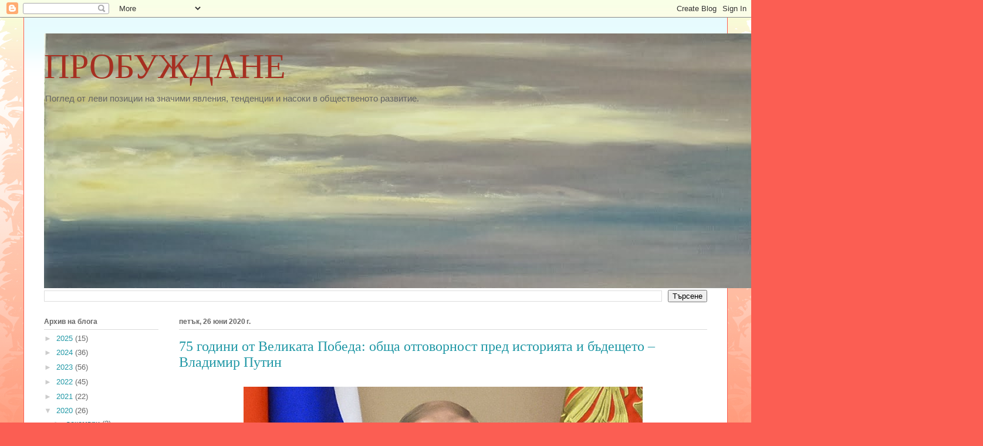

--- FILE ---
content_type: text/html; charset=UTF-8
request_url: https://probuzhdane.blogspot.com/2020/06/75.html
body_size: 38485
content:
<!DOCTYPE html>
<html class='v2' dir='ltr' lang='bg'>
<head>
<link href='https://www.blogger.com/static/v1/widgets/335934321-css_bundle_v2.css' rel='stylesheet' type='text/css'/>
<meta content='width=1100' name='viewport'/>
<meta content='text/html; charset=UTF-8' http-equiv='Content-Type'/>
<meta content='blogger' name='generator'/>
<link href='https://probuzhdane.blogspot.com/favicon.ico' rel='icon' type='image/x-icon'/>
<link href='http://probuzhdane.blogspot.com/2020/06/75.html' rel='canonical'/>
<link rel="alternate" type="application/atom+xml" title="ПРОБУЖДАНЕ - Atom" href="https://probuzhdane.blogspot.com/feeds/posts/default" />
<link rel="alternate" type="application/rss+xml" title="ПРОБУЖДАНЕ - RSS" href="https://probuzhdane.blogspot.com/feeds/posts/default?alt=rss" />
<link rel="service.post" type="application/atom+xml" title="ПРОБУЖДАНЕ - Atom" href="https://www.blogger.com/feeds/4261074292677838330/posts/default" />

<link rel="alternate" type="application/atom+xml" title="ПРОБУЖДАНЕ - Atom" href="https://probuzhdane.blogspot.com/feeds/5554420470078413356/comments/default" />
<!--Can't find substitution for tag [blog.ieCssRetrofitLinks]-->
<link href='https://blogger.googleusercontent.com/img/b/R29vZ2xl/AVvXsEi-EGO1MMlp3AE1J6wTaR9x4BqN_h1-pJED4-EmrCQAB_YPhz-XGN28edC0I0zRzeKHvmJndY2NIiIvSluttdSeuCO61hEda8NY-ocixs1DvSaHvlKe3Hxwn4aFtGd-F__C3c1mGhWkvgwY/s1600/37415.jpg' rel='image_src'/>
<meta content='http://probuzhdane.blogspot.com/2020/06/75.html' property='og:url'/>
<meta content='75 години от Великата Победа: обща отговорност пред историята и бъдещето – Владимир Путин ' property='og:title'/>
<meta content='        Изминаха 75 години, откакто завърши Великата Отечествена война. За тези години израснаха няколко поколения. Промени се политическата...' property='og:description'/>
<meta content='https://blogger.googleusercontent.com/img/b/R29vZ2xl/AVvXsEi-EGO1MMlp3AE1J6wTaR9x4BqN_h1-pJED4-EmrCQAB_YPhz-XGN28edC0I0zRzeKHvmJndY2NIiIvSluttdSeuCO61hEda8NY-ocixs1DvSaHvlKe3Hxwn4aFtGd-F__C3c1mGhWkvgwY/w1200-h630-p-k-no-nu/37415.jpg' property='og:image'/>
<title>ПРОБУЖДАНЕ: 75 години от Великата Победа: обща отговорност пред историята и бъдещето &#8211; Владимир Путин </title>
<style id='page-skin-1' type='text/css'><!--
/*
-----------------------------------------------
Blogger Template Style
Name:     Ethereal
Designer: Jason Morrow
URL:      jasonmorrow.etsy.com
----------------------------------------------- */
/* Content
----------------------------------------------- */
body {
font: normal normal 13px Arial, Tahoma, Helvetica, FreeSans, sans-serif;
color: #666666;
background: #fb5e53 url(//www.blogblog.com/1kt/ethereal/birds-2toned-bg.png) repeat-x scroll top center;
}
html body .content-outer {
min-width: 0;
max-width: 100%;
width: 100%;
}
a:link {
text-decoration: none;
color: #2198a6;
}
a:visited {
text-decoration: none;
color: #4d469c;
}
a:hover {
text-decoration: underline;
color: #2198a6;
}
.main-inner {
padding-top: 15px;
}
.body-fauxcolumn-outer {
background: transparent none repeat-x scroll top center;
}
.content-fauxcolumns .fauxcolumn-inner {
background: #ffffff url(//www.blogblog.com/1kt/ethereal/bird-2toned-blue-fade.png) repeat-x scroll top left;
border-left: 1px solid #fb5e53;
border-right: 1px solid #fb5e53;
}
/* Flexible Background
----------------------------------------------- */
.content-fauxcolumn-outer .fauxborder-left {
width: 100%;
padding-left: 300px;
margin-left: -300px;
background-color: transparent;
background-image: url(//themes.googleusercontent.com/image?id=0BwVBOzw_-hbMNjViMzQ0ZDEtMWU1NS00ZTBkLWFjY2EtZjM5YmU4OTA2MjBm);
background-repeat: no-repeat;
background-position: left top;
}
.content-fauxcolumn-outer .fauxborder-right {
margin-right: -299px;
width: 299px;
background-color: transparent;
background-image: url(//themes.googleusercontent.com/image?id=0BwVBOzw_-hbMNjViMzQ0ZDEtMWU1NS00ZTBkLWFjY2EtZjM5YmU4OTA2MjBm);
background-repeat: no-repeat;
background-position: right top;
}
/* Columns
----------------------------------------------- */
.content-inner {
padding: 0;
}
/* Header
----------------------------------------------- */
.header-inner {
padding: 27px 0 3px;
}
.header-inner .section {
margin: 0 35px;
}
.Header h1 {
font: normal normal 60px Times, 'Times New Roman', FreeSerif, serif;
color: #a62f21;
}
.Header h1 a {
color: #a62f21;
}
.Header .description {
font-size: 115%;
color: #666666;
}
.header-inner .Header .titlewrapper,
.header-inner .Header .descriptionwrapper {
padding-left: 0;
padding-right: 0;
margin-bottom: 0;
}
/* Tabs
----------------------------------------------- */
.tabs-outer {
position: relative;
background: transparent;
}
.tabs-cap-top, .tabs-cap-bottom {
position: absolute;
width: 100%;
}
.tabs-cap-bottom {
bottom: 0;
}
.tabs-inner {
padding: 0;
}
.tabs-inner .section {
margin: 0 35px;
}
*+html body .tabs-inner .widget li {
padding: 1px;
}
.PageList {
border-bottom: 1px solid #fb5e53;
}
.tabs-inner .widget li.selected a,
.tabs-inner .widget li a:hover {
position: relative;
-moz-border-radius-topleft: 5px;
-moz-border-radius-topright: 5px;
-webkit-border-top-left-radius: 5px;
-webkit-border-top-right-radius: 5px;
-goog-ms-border-top-left-radius: 5px;
-goog-ms-border-top-right-radius: 5px;
border-top-left-radius: 5px;
border-top-right-radius: 5px;
background: #ffa183 none ;
color: #ffffff;
}
.tabs-inner .widget li a {
display: inline-block;
margin: 0;
margin-right: 1px;
padding: .65em 1.5em;
font: normal normal 12px Arial, Tahoma, Helvetica, FreeSans, sans-serif;
color: #666666;
background-color: #ffdfc7;
-moz-border-radius-topleft: 5px;
-moz-border-radius-topright: 5px;
-webkit-border-top-left-radius: 5px;
-webkit-border-top-right-radius: 5px;
-goog-ms-border-top-left-radius: 5px;
-goog-ms-border-top-right-radius: 5px;
border-top-left-radius: 5px;
border-top-right-radius: 5px;
}
/* Headings
----------------------------------------------- */
h2 {
font: normal bold 12px Arial, Tahoma, Helvetica, FreeSans, sans-serif;
color: #666666;
}
/* Widgets
----------------------------------------------- */
.main-inner .column-left-inner {
padding: 0 0 0 20px;
}
.main-inner .column-left-inner .section {
margin-right: 0;
}
.main-inner .column-right-inner {
padding: 0 20px 0 0;
}
.main-inner .column-right-inner .section {
margin-left: 0;
}
.main-inner .section {
padding: 0;
}
.main-inner .widget {
padding: 0 0 15px;
margin: 20px 0;
border-bottom: 1px solid #dbdbdb;
}
.main-inner .widget h2 {
margin: 0;
padding: .6em 0 .5em;
}
.footer-inner .widget h2 {
padding: 0 0 .4em;
}
.main-inner .widget h2 + div, .footer-inner .widget h2 + div {
padding-top: 15px;
}
.main-inner .widget .widget-content {
margin: 0;
padding: 15px 0 0;
}
.main-inner .widget ul, .main-inner .widget #ArchiveList ul.flat {
margin: -15px -15px -15px;
padding: 0;
list-style: none;
}
.main-inner .sidebar .widget h2 {
border-bottom: 1px solid #dbdbdb;
}
.main-inner .widget #ArchiveList {
margin: -15px 0 0;
}
.main-inner .widget ul li, .main-inner .widget #ArchiveList ul.flat li {
padding: .5em 15px;
text-indent: 0;
}
.main-inner .widget #ArchiveList ul li {
padding-top: .25em;
padding-bottom: .25em;
}
.main-inner .widget ul li:first-child, .main-inner .widget #ArchiveList ul.flat li:first-child {
border-top: none;
}
.main-inner .widget ul li:last-child, .main-inner .widget #ArchiveList ul.flat li:last-child {
border-bottom: none;
}
.main-inner .widget .post-body ul {
padding: 0 2.5em;
margin: .5em 0;
list-style: disc;
}
.main-inner .widget .post-body ul li {
padding: 0.25em 0;
margin-bottom: .25em;
color: #666666;
border: none;
}
.footer-inner .widget ul {
padding: 0;
list-style: none;
}
.widget .zippy {
color: #cccccc;
}
/* Posts
----------------------------------------------- */
.main.section {
margin: 0 20px;
}
body .main-inner .Blog {
padding: 0;
background-color: transparent;
border: none;
}
.main-inner .widget h2.date-header {
border-bottom: 1px solid #dbdbdb;
}
.date-outer {
position: relative;
margin: 15px 0 20px;
}
.date-outer:first-child {
margin-top: 0;
}
.date-posts {
clear: both;
}
.post-outer, .inline-ad {
border-bottom: 1px solid #dbdbdb;
padding: 30px 0;
}
.post-outer {
padding-bottom: 10px;
}
.post-outer:first-child {
padding-top: 0;
border-top: none;
}
.post-outer:last-child, .inline-ad:last-child {
border-bottom: none;
}
.post-body img {
padding: 8px;
}
h3.post-title, h4 {
font: normal normal 24px Times, Times New Roman, serif;
color: #2198a6;
}
h3.post-title a {
font: normal normal 24px Times, Times New Roman, serif;
color: #2198a6;
text-decoration: none;
}
h3.post-title a:hover {
color: #2198a6;
text-decoration: underline;
}
.post-header {
margin: 0 0 1.5em;
}
.post-body {
line-height: 1.4;
}
.post-footer {
margin: 1.5em 0 0;
}
#blog-pager {
padding: 15px;
}
.blog-feeds, .post-feeds {
margin: 1em 0;
text-align: center;
}
.post-outer .comments {
margin-top: 2em;
}
/* Comments
----------------------------------------------- */
.comments .comments-content .icon.blog-author {
background-repeat: no-repeat;
background-image: url([data-uri]);
}
.comments .comments-content .loadmore a {
background: #ffffff url(//www.blogblog.com/1kt/ethereal/bird-2toned-blue-fade.png) repeat-x scroll top left;
}
.comments .comments-content .loadmore a {
border-top: 1px solid #dbdbdb;
border-bottom: 1px solid #dbdbdb;
}
.comments .comment-thread.inline-thread {
background: #ffffff url(//www.blogblog.com/1kt/ethereal/bird-2toned-blue-fade.png) repeat-x scroll top left;
}
.comments .continue {
border-top: 2px solid #dbdbdb;
}
/* Footer
----------------------------------------------- */
.footer-inner {
padding: 30px 0;
overflow: hidden;
}
/* Mobile
----------------------------------------------- */
body.mobile  {
background-size: auto
}
.mobile .body-fauxcolumn-outer {
background: ;
}
.mobile .content-fauxcolumns .fauxcolumn-inner {
opacity: 0.75;
}
.mobile .content-fauxcolumn-outer .fauxborder-right {
margin-right: 0;
}
.mobile-link-button {
background-color: #ffa183;
}
.mobile-link-button a:link, .mobile-link-button a:visited {
color: #ffffff;
}
.mobile-index-contents {
color: #444444;
}
.mobile .body-fauxcolumn-outer {
background-size: 100% auto;
}
.mobile .mobile-date-outer {
border-bottom: transparent;
}
.mobile .PageList {
border-bottom: none;
}
.mobile .tabs-inner .section {
margin: 0;
}
.mobile .tabs-inner .PageList .widget-content {
background: #ffa183 none;
color: #ffffff;
}
.mobile .tabs-inner .PageList .widget-content .pagelist-arrow {
border-left: 1px solid #ffffff;
}
.mobile .footer-inner {
overflow: visible;
}
body.mobile .AdSense {
margin: 0 -10px;
}

--></style>
<style id='template-skin-1' type='text/css'><!--
body {
min-width: 1200px;
}
.content-outer, .content-fauxcolumn-outer, .region-inner {
min-width: 1200px;
max-width: 1200px;
_width: 1200px;
}
.main-inner .columns {
padding-left: 230px;
padding-right: 0px;
}
.main-inner .fauxcolumn-center-outer {
left: 230px;
right: 0px;
/* IE6 does not respect left and right together */
_width: expression(this.parentNode.offsetWidth -
parseInt("230px") -
parseInt("0px") + 'px');
}
.main-inner .fauxcolumn-left-outer {
width: 230px;
}
.main-inner .fauxcolumn-right-outer {
width: 0px;
}
.main-inner .column-left-outer {
width: 230px;
right: 100%;
margin-left: -230px;
}
.main-inner .column-right-outer {
width: 0px;
margin-right: -0px;
}
#layout {
min-width: 0;
}
#layout .content-outer {
min-width: 0;
width: 800px;
}
#layout .region-inner {
min-width: 0;
width: auto;
}
body#layout div.add_widget {
padding: 8px;
}
body#layout div.add_widget a {
margin-left: 32px;
}
--></style>
<link href='https://www.blogger.com/dyn-css/authorization.css?targetBlogID=4261074292677838330&amp;zx=374b3cda-bbdc-49b5-abe8-3f113beb4f2b' media='none' onload='if(media!=&#39;all&#39;)media=&#39;all&#39;' rel='stylesheet'/><noscript><link href='https://www.blogger.com/dyn-css/authorization.css?targetBlogID=4261074292677838330&amp;zx=374b3cda-bbdc-49b5-abe8-3f113beb4f2b' rel='stylesheet'/></noscript>
<meta name='google-adsense-platform-account' content='ca-host-pub-1556223355139109'/>
<meta name='google-adsense-platform-domain' content='blogspot.com'/>

</head>
<body class='loading variant-hummingBirds2'>
<div class='navbar section' id='navbar' name='Навигационна лента'><div class='widget Navbar' data-version='1' id='Navbar1'><script type="text/javascript">
    function setAttributeOnload(object, attribute, val) {
      if(window.addEventListener) {
        window.addEventListener('load',
          function(){ object[attribute] = val; }, false);
      } else {
        window.attachEvent('onload', function(){ object[attribute] = val; });
      }
    }
  </script>
<div id="navbar-iframe-container"></div>
<script type="text/javascript" src="https://apis.google.com/js/platform.js"></script>
<script type="text/javascript">
      gapi.load("gapi.iframes:gapi.iframes.style.bubble", function() {
        if (gapi.iframes && gapi.iframes.getContext) {
          gapi.iframes.getContext().openChild({
              url: 'https://www.blogger.com/navbar/4261074292677838330?po\x3d5554420470078413356\x26origin\x3dhttps://probuzhdane.blogspot.com',
              where: document.getElementById("navbar-iframe-container"),
              id: "navbar-iframe"
          });
        }
      });
    </script><script type="text/javascript">
(function() {
var script = document.createElement('script');
script.type = 'text/javascript';
script.src = '//pagead2.googlesyndication.com/pagead/js/google_top_exp.js';
var head = document.getElementsByTagName('head')[0];
if (head) {
head.appendChild(script);
}})();
</script>
</div></div>
<div class='body-fauxcolumns'>
<div class='fauxcolumn-outer body-fauxcolumn-outer'>
<div class='cap-top'>
<div class='cap-left'></div>
<div class='cap-right'></div>
</div>
<div class='fauxborder-left'>
<div class='fauxborder-right'></div>
<div class='fauxcolumn-inner'>
</div>
</div>
<div class='cap-bottom'>
<div class='cap-left'></div>
<div class='cap-right'></div>
</div>
</div>
</div>
<div class='content'>
<div class='content-fauxcolumns'>
<div class='fauxcolumn-outer content-fauxcolumn-outer'>
<div class='cap-top'>
<div class='cap-left'></div>
<div class='cap-right'></div>
</div>
<div class='fauxborder-left'>
<div class='fauxborder-right'></div>
<div class='fauxcolumn-inner'>
</div>
</div>
<div class='cap-bottom'>
<div class='cap-left'></div>
<div class='cap-right'></div>
</div>
</div>
</div>
<div class='content-outer'>
<div class='content-cap-top cap-top'>
<div class='cap-left'></div>
<div class='cap-right'></div>
</div>
<div class='fauxborder-left content-fauxborder-left'>
<div class='fauxborder-right content-fauxborder-right'></div>
<div class='content-inner'>
<header>
<div class='header-outer'>
<div class='header-cap-top cap-top'>
<div class='cap-left'></div>
<div class='cap-right'></div>
</div>
<div class='fauxborder-left header-fauxborder-left'>
<div class='fauxborder-right header-fauxborder-right'></div>
<div class='region-inner header-inner'>
<div class='header section' id='header' name='Заглавка'><div class='widget Header' data-version='1' id='Header1'>
<div id='header-inner' style='background-image: url("https://blogger.googleusercontent.com/img/b/R29vZ2xl/AVvXsEhLDEdGbnt4sqw3M22FEg5bf5AF-bco6uCuzaFU4_VNx-cgX43sfdgIWPThcmomLQUE5mfGOqU1947K-gMUUV7bCi94OZab8CoSbvyamgUAokhbXCXyWdKFvr2feEMxf_GNU2SN_gOwfKgT/s1600/%25D0%2592+%25D0%25B1%25D0%25BB%25D0%25BE%25D0%25B3%25D0%25B0-+3648+%25D1%2585+989.jpg"); background-position: left; width: 1600px; min-height: 434px; _height: 434px; background-repeat: no-repeat; '>
<div class='titlewrapper' style='background: transparent'>
<h1 class='title' style='background: transparent; border-width: 0px'>
<a href='https://probuzhdane.blogspot.com/'>
ПРОБУЖДАНЕ
</a>
</h1>
</div>
<div class='descriptionwrapper'>
<p class='description'><span>Поглед от леви позиции на значими явления, тенденции и насоки в общественото развитие.</span></p>
</div>
</div>
</div></div>
</div>
</div>
<div class='header-cap-bottom cap-bottom'>
<div class='cap-left'></div>
<div class='cap-right'></div>
</div>
</div>
</header>
<div class='tabs-outer'>
<div class='tabs-cap-top cap-top'>
<div class='cap-left'></div>
<div class='cap-right'></div>
</div>
<div class='fauxborder-left tabs-fauxborder-left'>
<div class='fauxborder-right tabs-fauxborder-right'></div>
<div class='region-inner tabs-inner'>
<div class='tabs section' id='crosscol' name='Всички колони'><div class='widget BlogSearch' data-version='1' id='BlogSearch1'>
<h2 class='title'>Търсене в този блог</h2>
<div class='widget-content'>
<div id='BlogSearch1_form'>
<form action='https://probuzhdane.blogspot.com/search' class='gsc-search-box' target='_top'>
<table cellpadding='0' cellspacing='0' class='gsc-search-box'>
<tbody>
<tr>
<td class='gsc-input'>
<input autocomplete='off' class='gsc-input' name='q' size='10' title='search' type='text' value=''/>
</td>
<td class='gsc-search-button'>
<input class='gsc-search-button' title='search' type='submit' value='Търсене'/>
</td>
</tr>
</tbody>
</table>
</form>
</div>
</div>
<div class='clear'></div>
</div></div>
<div class='tabs no-items section' id='crosscol-overflow' name='Cross-Column 2'></div>
</div>
</div>
<div class='tabs-cap-bottom cap-bottom'>
<div class='cap-left'></div>
<div class='cap-right'></div>
</div>
</div>
<div class='main-outer'>
<div class='main-cap-top cap-top'>
<div class='cap-left'></div>
<div class='cap-right'></div>
</div>
<div class='fauxborder-left main-fauxborder-left'>
<div class='fauxborder-right main-fauxborder-right'></div>
<div class='region-inner main-inner'>
<div class='columns fauxcolumns'>
<div class='fauxcolumn-outer fauxcolumn-center-outer'>
<div class='cap-top'>
<div class='cap-left'></div>
<div class='cap-right'></div>
</div>
<div class='fauxborder-left'>
<div class='fauxborder-right'></div>
<div class='fauxcolumn-inner'>
</div>
</div>
<div class='cap-bottom'>
<div class='cap-left'></div>
<div class='cap-right'></div>
</div>
</div>
<div class='fauxcolumn-outer fauxcolumn-left-outer'>
<div class='cap-top'>
<div class='cap-left'></div>
<div class='cap-right'></div>
</div>
<div class='fauxborder-left'>
<div class='fauxborder-right'></div>
<div class='fauxcolumn-inner'>
</div>
</div>
<div class='cap-bottom'>
<div class='cap-left'></div>
<div class='cap-right'></div>
</div>
</div>
<div class='fauxcolumn-outer fauxcolumn-right-outer'>
<div class='cap-top'>
<div class='cap-left'></div>
<div class='cap-right'></div>
</div>
<div class='fauxborder-left'>
<div class='fauxborder-right'></div>
<div class='fauxcolumn-inner'>
</div>
</div>
<div class='cap-bottom'>
<div class='cap-left'></div>
<div class='cap-right'></div>
</div>
</div>
<!-- corrects IE6 width calculation -->
<div class='columns-inner'>
<div class='column-center-outer'>
<div class='column-center-inner'>
<div class='main section' id='main' name='Основен'><div class='widget Blog' data-version='1' id='Blog1'>
<div class='blog-posts hfeed'>

          <div class="date-outer">
        
<h2 class='date-header'><span>петък, 26 юни 2020&#8239;г.</span></h2>

          <div class="date-posts">
        
<div class='post-outer'>
<div class='post hentry uncustomized-post-template' itemprop='blogPost' itemscope='itemscope' itemtype='http://schema.org/BlogPosting'>
<meta content='https://blogger.googleusercontent.com/img/b/R29vZ2xl/AVvXsEi-EGO1MMlp3AE1J6wTaR9x4BqN_h1-pJED4-EmrCQAB_YPhz-XGN28edC0I0zRzeKHvmJndY2NIiIvSluttdSeuCO61hEda8NY-ocixs1DvSaHvlKe3Hxwn4aFtGd-F__C3c1mGhWkvgwY/s1600/37415.jpg' itemprop='image_url'/>
<meta content='4261074292677838330' itemprop='blogId'/>
<meta content='5554420470078413356' itemprop='postId'/>
<a name='5554420470078413356'></a>
<h3 class='post-title entry-title' itemprop='name'>
75 години от Великата Победа: обща отговорност пред историята и бъдещето &#8211; Владимир Путин 
</h3>
<div class='post-header'>
<div class='post-header-line-1'></div>
</div>
<div class='post-body entry-content' id='post-body-5554420470078413356' itemprop='description articleBody'>

<div class="separator" style="clear: both; text-align: center;"><a href="https://blogger.googleusercontent.com/img/b/R29vZ2xl/AVvXsEi-EGO1MMlp3AE1J6wTaR9x4BqN_h1-pJED4-EmrCQAB_YPhz-XGN28edC0I0zRzeKHvmJndY2NIiIvSluttdSeuCO61hEda8NY-ocixs1DvSaHvlKe3Hxwn4aFtGd-F__C3c1mGhWkvgwY/s1600/37415.jpg" imageanchor="1" style="margin-left: 1em; margin-right: 1em;"><img border="0" data-original-height="382" data-original-width="680" src="https://blogger.googleusercontent.com/img/b/R29vZ2xl/AVvXsEi-EGO1MMlp3AE1J6wTaR9x4BqN_h1-pJED4-EmrCQAB_YPhz-XGN28edC0I0zRzeKHvmJndY2NIiIvSluttdSeuCO61hEda8NY-ocixs1DvSaHvlKe3Hxwn4aFtGd-F__C3c1mGhWkvgwY/s1600/37415.jpg" /></a></div>

<p><span style="color: #000000;"><span style="font-size: medium;">&nbsp;</span></span></p>
<p><span style="color: #000000;"><span style="font-size: medium;"> </span></span></p>
<p><span style="color: #000000;"><span style="font-size: medium;">Изминаха 75 години, откакто завърши Великата Отечествена война. За тези години израснаха няколко поколения. Промени се политическата карта на планетата. Няма го Съветския съюз, който спечели грандиозна, съкрушителна победа над нацизма, спаси целия свят. Пък и самите събития на онази война, дори за нейните участници, са далечно минало. Но защо в Русия 9 май се отбелязва като най-главният празник, а на 22 юни&nbsp; животът като че замира и бучка засяда в гърлото?&nbsp;</span></span></p>
<p><span style="color: #000000;"><span style="font-size: medium;"> </span></span></p>
<p><span style="color: #000000;"><span style="font-size: medium;">Прието е да се казва: войната остави дълбока следа в историята на всяко семейство. Зад тези думи стои съдбата на милиони хора, техните страдания и болка от загубата. Гордостта, правдата и паметта.</span></span></p>
<p><span style="color: #000000;"><span style="font-size: medium;"> </span></span></p>
<p><span style="color: #000000;"><span style="font-size: medium;">За моите родители войната - това са страшните мъки на блокадния Ленинград, където е починал моят двегодишен&nbsp; брат Витя, където по чудо е останала жива майка ми. Баща ми е бил освободен от боева&nbsp; служба, но е отишъл като доброволец&nbsp; да защитава родния град - постъпил е както и милиони съветски граждани. Воювал е на плацдарма "Невский пятачок", бил е тежко ранен. И колкото повече де отдалечават тези години, толкова по-голяма е потребността да поговоря с родителите си, да науча подробности за военния период на техния живот. Но вече е невъзможно да попитам нещо, затова свято пазя в сърцето си разговорите с баща ми и с мама на тази тема, техните&nbsp; сдържани емоции.&nbsp;</span></span></p>
<p><span style="color: #000000;"><span style="font-size: medium;"> </span></span></p>
<p><span style="color: #000000;"><span style="font-size: medium;">За мен и моите връстници е важно нашите деца, внуци, правнуци да разбират през какви изпитания и мъки са минали техните предци. Как, защо са успели да устоят и да победят? Откъде се е взела тяхната наистина желязна сила на духа, която е изумявала и възхищавала целия свят? Да, те са защитавали своя дом, децата си, близките си, семейството. Но всички ги е обединявала любовта към Родината, към Отечеството. Това дълбоко, личностно чувство в цялата си пълнота е отразено в самата същност на нашия народ и е станало едно от определящите в неговата героична, жертвена борба против нацистите.</span></span></p>
<p><span style="color: #000000;"><span style="font-size: medium;"> </span></span></p>
<p><span style="color: #000000;"><span style="font-size: medium;">Хората често питат: "Как ще се държи настоящото поколение? Какво ще се случи в критична ситуация?" Пред очите ми са млади лекари, медицински сестри, понякога вчерашни студенти, които днес отиват в "червената зона", за да спасяват хора. Нашите войници в борбата с международния тероризъм в Северен Кавказ, в Сирия, стояха на смърт. Много млади момчета. Много бойци на легендарната, безсмъртна шеста авиационна рота бяха на 19-20 години. Но всички показаха, че са достойни за подвига на войниците на страната ни, които я защитаваха по време на Великата отечествена война.</span></span></p>
<p><span style="color: #000000;"><span style="font-size: medium;"> </span></span></p>
<p><span style="color: #000000;"><span style="font-size: medium;">Уверен съм, че в характера на руския народ е да изпълняваш своя дълг, да не жалееш себе си, ако това изискват обстоятелствата.&nbsp;&nbsp; Самоотверженост, патриотизъм, любов към родния дом, към своето семейство, към Отечеството - тези ценности и днес за руското общество са фундаментални, кардинални. Общо взето, на тях в голяма степен се държи суверенитетът на нашата страна.</span></span></p>
<p><span style="color: #000000;"><span style="font-size: medium;"> </span></span></p>
<p><span style="color: #000000;"><span style="font-size: medium;">Сега у нас се появиха нови традиции, родени от хората, като Безсмъртният полк. Това е марш на нашата благодарна памет, на кръвната, живата връзка между поколенията. Милиони хора излизат на шествия с фотографии на свои роднини, които са защитавали Отечеството и са победили нацизма. Това означава, че техният живот, изпитанията и жертвите, победата, която ни дадоха, никога няма да бъдат забравени.</span></span></p>
<p><span style="color: #000000;"><span style="font-size: medium;"> </span></span></p>
<p><span style="color: #000000;"><span style="font-size: medium;">Нашата отговорност пред миналото и бъдещето е да направим всичко, за да предотвратим повторението на тези страшни трагедии. Затова сметнах за свой дълг да изляза със статия за Втората световна и Великата отечествена война. Неведнъж обсъждах тази идея в разговори със световни лидери, срещнах тяхното разбиране. В края на миналата година на срещата на върха на лидерите на страните от ОНД&nbsp; всички бяхме единни: важно е да предадем на потомците паметта за това, че победата над нацизма е спечелена преди всичко&nbsp; от съветския народ, че в тази героична борба - на фронта и в тила, рамо до рамо - стояха представители на всички републики на Съветския съюз. Тогава говорих с колегите си и за нелекия&nbsp; предвоенен период.</span></span></p>
<p><span style="color: #000000;"><span style="font-size: medium;"> </span></span></p>
<p><span style="color: #000000;"><span style="font-size: medium;">Този разговор предизвика голям отзвук в Европа и в света. Значи, обръщането към уроците от миналото е наистина необходимо и злободневно. В същото време имаше много емоции, лошо скривани комплекси, шумни обвинения. Редица политици по навик побързаха да заявят, че Русия се опитва да пренапише историята. При това обаче те не можаха да опровергаят нито един факт, нито един приведен аргумент. Разбира се, трудно е, че и невъзможно, да се спори с автентични документи, които впрочем се съхраняват не само в руските, но и в чуждестранните архиви.</span></span></p>
<p><span style="color: #000000;"><span style="font-size: medium;"> </span></span></p>
<p><span style="color: #000000;"><span style="font-size: medium;">Затова има нужда да се продължи анализът на причините, довели до световната война, размишленията за нейните тежки събития, трагедии и победи, за нейните уроци - за страната ни и за целия свят. И тук, повтарям, принципно важно е да се опираме само на архивни материали, на свидетелствата на съвременниците,&nbsp; да изключим всякакви идеологически и политизирани добавки.</span></span></p>
<p><span style="color: #000000;"><span style="font-size: medium;"> </span></span></p>
<p><span style="color: #000000;"><span style="font-size: medium;">Още веднъж ще напомня очевидното: дълбоките причини за Втората световна война в голяма степен произтичат от решенията, взети по резултатите от Първата световна война. Версайският договор за Германия стана символ на дълбока несправедливост. Фактически ставаше дума за ограбване на страната, която е била длъжна да заплати огромни репарации на западните съюзници, изтощаващи икономиката й. Главнокомандващият на Съюзните сили, френският маршал Ф. Фош пророчески описа Версай: "Това не е мир. Това е примирие за двадесет години".</span></span></p>
<p><span style="color: #000000;"><span style="font-size: medium;"> </span></span></p>
<p><span style="color: #000000;"><span style="font-size: medium;">Именно националното унижение формира хранителна среда за радикални и реваншистки настроения в Германия. Нацистите използваха умело тези чувства, градяха своята пропаганда, обещавайки да избавят Германия от "наследството на Версай", да възстановят миналото й могъщество, а по същество тласкаха немския народ към нова война. Парадоксално е, но за това пряко или косвено способстваха западните държави, преди всичко Великобритания и САЩ. Техните финансови и промишлени кръгове твърде активно влагаха капитали в немските фабрики и заводи, произвеждащи продукция с военно предназначение.&nbsp; А сред аристокрацията и политическия истаблишмънт&nbsp; имаше немалко привърженици на радикалните, крайно десни, националистически движения, набиращи сила в Германия и в Европа.</span></span></p>
<p><span style="color: #000000;"><span style="font-size: medium;"> </span></span></p>
<p><span style="color: #000000;"><span style="font-size: medium;">Версайското "устройство на света" породи многобройни скрити противоречия и явни конфликти. В основата им&nbsp; бяха произволно оформените от победителите в Първата световна война граници на новите европейски държави. Практически веднага след появата им на картата, започнаха териториални спорове и взаимни претенции, които се превърнаха в мини със забавено действие.</span></span></p>
<p><span style="color: #000000;"><span style="font-size: medium;"> </span></span></p>
<p><span style="color: #000000;"><span style="font-size: medium;">Един от най-важните резултати от Първата световна война е създаването на Лигата на нациите. На тази международна организация се възлагаха големи надежди да осигури дългосрочен мир и колективна сигурност. Това беше прогресивна идея, чието последователно реализиране&nbsp; без преувеличение можеше да предотврати повторение на ужасите на глобалната война.</span></span></p>
<p><span style="color: #000000;"><span style="font-size: medium;"> </span></span></p>
<p><span style="color: #000000;"><span style="font-size: medium;">Лигата на нациите обаче, която беше доминирана от държавите-победителки Великобритания и Франция, показа своята неефективност и просто затъна в празни приказки. В Лигата на нациите, а и въобще на европейския континент, не бяха чути нееднократните призиви на Съветския съюз да се създаде равноправна система на колективна сигурност. В частност, за сключване на Източноевропейски и Тихоокеански пактове, които биха могли да поставят бариера пред агресията. Тези предложения бяха игнорирани.</span></span></p>
<p><span style="color: #000000;"><span style="font-size: medium;"> </span></span></p>
<p><span style="color: #000000;"><span style="font-size: medium;">Лигата на нациите не успя да предотврати и конфликтите в различни части на света, като нападението на Италия над Етиопия, гражданската война в Испания, агресията на Япония срещу Китай, аншлуса с Австрия. А в случая с Мюнхенския сговор - в който освен Хитлер и Мусолини, участваха лидерите на Великобритания и Франция, с пълното одобрение на Съвета на Лигата на нациите стана разчленяването на Чехословакия. Във връзка с това ще отбележа,&nbsp; че за разлика от мнозина тогавашни лидери на Европа, Сталин не се опетнява с лична среща с Хитлер, който тогава минава за напълно уважаван политик в западните среди, беше желан гост в европейските столици.</span></span></p>
<p><span style="color: #000000;"><span style="font-size: medium;"> </span></span></p>
<p><span style="color: #000000;"><span style="font-size: medium;">В частта за Чехословакия заедно с Германия действа и Полша. Те предварително и заедно решават&nbsp; кой коя чехословашка земя ще получи. На 20 септември 1938 г. полският посланик в Германия Й. Липски съобщава на министъра на външните работи на Полша Й. Бек уверенията на Хитлер: "... ако въпросът между Полша и Чехословакия стигне до конфликт въз основа на полските интереси в Тешин, Райхът ще застане на наша [полска] страна". Главатарят на нацистите дори даваше подсказки, съветваше началото на полските действия " да последват... едва след като германците окупират Судетските планини".</span></span></p>
<p><span style="color: #000000;"><span style="font-size: medium;"> </span></span></p>
<p><span style="color: #000000;"><span style="font-size: medium;">В Полша си даваха сметка, че без подкрепата на Хитлер нейните агресивни планове биха били обречени на провал. Тук ще цитирам запис на разговора на германския посланик във Варшава, г-н А. Молтке с Й. Бек, от 1 октомври 1938 г., за полско-чешките отношения и позицията на СССР по този въпрос. Ето какво пише там: "... г-н Бек ... изрази огромна благодарност за лоялната интерпретация на полските интереси на конференцията в Мюнхен, както и за искреността на отношенията по време на конфликта в Чехия. Правителството и обществеността [има се предвид на Полша] изцяло отдават дължимото на позициите на фюрера и райхсканцлера".</span></span></p>
<p><span style="color: #000000;"><span style="font-size: medium;"> </span></span></p>
<p><span style="color: #000000;"><span style="font-size: medium;">Разделянето на Чехословакия беше жестоко и цинично. Мюнхен срина дори официалните, крехки гаранции, които останаха на континента. Той показа, че взаимните споразумения не струват нищо. Именно Мюнхенският сговор послужи за&nbsp; "спусък", след който голямата война в Европа стана неизбежна.</span></span></p>
<p><span style="color: #000000;"><span style="font-size: medium;"> </span></span></p>
<p><span style="color: #000000;"><span style="font-size: medium;">Днес европейските политици, и преди всичко полските лидери, биха искали да "премълчат" Мюнхен. Защо? Не само защото техните страни тогава предадоха своите задължения и подкрепиха Мюнхенския сговор, но и защото някои от тях участваха в разделянето на плячката. Но и защото е някак си неудобно да се припомня, че в онези драматични дни от 1938 година само СССР се застъпва за Чехословакия.</span></span></p>
<p><span style="color: #000000;"><span style="font-size: medium;"> </span></span></p>
<p><span style="color: #000000;"><span style="font-size: medium;">Съветският съюз, изхождайки от своите&nbsp; международни задължения, включително от споразуменията с Франция и Чехословакия, се опитваше да предотврати трагедията. Докато Полша, преследвайки своите интереси, с всички сили възпрепятстваше създаването на система за колективна сигурност в Европа. На 19 септември 1938 година полският министър на външните работи Й. Бек директно пише за това на споменатия вече посланик Й. Липски преди срещата си с Хитлер: "... през последната година полското правителство четири пъти отхвърли предложението да се присъедини към международната интервенция в защита на Чехословакия".</span></span></p>
<p><span style="color: #000000;"><span style="font-size: medium;"> </span></span></p>
<p><span style="color: #000000;"><span style="font-size: medium;">Британия, както и Франция, която тогава беше главен съюзник на чехите и словаците, предпочетоха да се откажат от гаранциите си и да хвърлят на разтерзаване тази източноевропейска държава. Не просто да се откажат, а да насочат стремежите на нацистите на изток, с цел Германия и Съветският съюз неизбежно да се сблъскат и да се обезкървят взаимно.</span></span></p>
<p><span style="color: #000000;"><span style="font-size: medium;"> </span></span></p>
<p><span style="color: #000000;"><span style="font-size: medium;">Именно в това се заключваше западната политика на "умиротворение". И не само по отношение на Третия райх, но и към други участници в т.нар. Антикоминтерновски пакт - фашистка Италия и милитаристка Япония. Кулминацията й в Далечния Изток стана англо-японското споразумение от лятото на 1939 година., което развърза ръцете на Токио в Китай. Водещите европейски сили не искаха да признаят каква смъртна опасност за целия свят произтича от Германия и нейните съюзници. Надяваха се, че тях самите войната ще ги заобиколи.</span></span></p>
<p><span style="color: #000000;"><span style="font-size: medium;"> </span></span></p>
<p><span style="color: #000000;"><span style="font-size: medium;">Мюнхенското споразумение показа на Съветския съюз, че западните страни ще решават проблемите на сигурността, без да отчитат неговите интереси. А при удобен случай те могат да сформират антисъветски фронт.</span></span></p>
<p><span style="color: #000000;"><span style="font-size: medium;"> </span></span></p>
<p><span style="color: #000000;"><span style="font-size: medium;">Наред с това Съветският съюз се стараеше до последната възможност да използва всеки шанс за създаване на антихитлерова коалиция. Ще повторя: въпреки двуличната позиция на страните от Запада. Така през разузнавателните служби съветското ръководство получаваше подробна информация за задкулисните англо-германски контакти през лятото на 1939 година. Обръщам внимание, че те се провеждаха много интензивно и при това практически едновременно с тристранните разговори на представители на Франция, Великобритания и СССР, които, напротив, бяха умишлено бавени от западните партньори. В тази връзка ще цитирам документ от британските архиви. Това е инструкция от британската военна мисия, която пристигна в Москва през август 1939 година. В нея направо се казва, че делегацията трябва да "води преговори много бавно"; че "правителството на Обединеното кралство не е готово да поеме върху себе си подробна разписани ангажименти, които биха могли да ограничат нашата свобода на действие при всякакви обстоятелства". Ще отбележа също: за разлика от британската и френската, съветската делегация се ръководеше от висши ръководители на Червената армия, които имаха всички необходими правомощия за "подписване на военна конвенция за организиране на военна отбрана на Англия, Франция и СССР срещу агресията в Европа".</span></span></p>
<p><span style="color: #000000;"><span style="font-size: medium;"> </span></span></p>
<p><span style="color: #000000;"><span style="font-size: medium;">Своята роля в провала на преговорите изигра Полша, която не искаше да поема никакви задължения пред съветската страна. Дори под натиск на западните съюзници полското ръководство отказва да сътрудничи на Червената армия в конфронтацията срещу Вермахта.&nbsp; И едва когато стана известно за пристигането на Рибентроп в Москва, Й. Бек неохотно, не директно, а чрез френски дипломати, уведоми съветската страна: "... в случай на съвместни действия срещу германската агресия, сътрудничество между Полша и СССР при технически условия, които трябва да бъдат определени, не е изключено". В същото време той обясни на колегите си: "... Аз не съм против тази формулировка само с цел улесняване на тактиката. Нашата принципна гледна точка по отношение на СССР е окончателна и остава непроменена".</span></span></p>
<p><span style="color: #000000;"><span style="font-size: medium;"> </span></span></p>
<p><span style="color: #000000;"><span style="font-size: medium;">В създадената ситуация Съветският съюз подписа Договор за ненападение с Германия. Фактически той направи това последен от европейските държави и на фона на реалната опасност да се сблъска с война на два фронта - с Германия на запад и Япония на изток, където вече се водеха интензивни битки по река Халхин-Гол.</span></span></p>
<p><span style="color: #000000;"><span style="font-size: medium;"> </span></span></p>
<p><span style="color: #000000;"><span style="font-size: medium;">Сталин и неговото обкръжение заслужават много справедливи обвинения. Ние помним престъпленията на режима срещу собствения ни народ, и ужасите на масовите репресии. Ще повторя: съветските лидери могат да бъдат упреквани по много причини, но не и за липса на разбиране за същността на външните заплахи. Те видяха, че се опитват да оставят Съветския съюз един на един с Германия и нейните съюзници. И те действаха, осъзнавайки тази реална опасност, за да спечелят драгоценно време за засилване на отбраната на страната.</span></span></p>
<p><span style="color: #000000;"><span style="font-size: medium;"> </span></span></p>
<p><span style="color: #000000;"><span style="font-size: medium;">За пакта за ненападение, сключен по това време, сега се говори много и се отправят претенции именно по адрес на съвременна Русия. Да, Русия е приемник на СССР, а съветският период, с всичките му триумфи и трагедии, е неразделна част от нашата хилядолетна история. Но също така ви напомням, че Съветският съюз даде правна и морална оценка на т. нар. Пакт Молотов-Рибентроп. В резолюция на Върховния съвет от 24 декември 1989 г. тайните протоколи бяха официално осъдени като "акт на лична власт", който не отразява "волята на съветския народ, който не носи отговорност за тази конспирация".</span></span></p>
<p><span style="color: #000000;"><span style="font-size: medium;"> </span></span></p>
<p><span style="color: #000000;"><span style="font-size: medium;">В същото време други държави предпочитат да не си спомнят споразуменията, подписани между нацистите и западните политици. Да не говорим за правната или политическата оценка на подобно сътрудничество, включително мълчаливото съгласие на някои европейски лидери с варварските планове на нацистите, до тяхното пряко насърчаване. Какво стои зад циничната фраза на полския посланик в Германия Й. Липски, изречена в беседа с Хитлер на 20 септември 1938 г .: "... за решението на еврейския въпрос ние [поляците] ще му поставим ... красив паметник във Варшава".</span></span></p>
<p><span style="color: #000000;"><span style="font-size: medium;"> </span></span></p>
<p><span style="color: #000000;"><span style="font-size: medium;">Ние не знаем също дали е имало някакви тайни "протоколи" и приложения към споразуменията на редица държави с нацистите. Остава само да "вярваме на думите им". По-специално, материалите за тайните англо-германски преговори все още не са разсекретени. Затова призоваваме всички държави да засилят процеса на отваряне на архивите си, публикуването на неизвестни досега документи от предвоенния и военния период. Така, както прави Русия през последните години. Тук сме готови за широко сътрудничество, за съвместни изследователски проекти на историци.</span></span></p>
<p><span style="color: #000000;"><span style="font-size: medium;"> </span></span></p>
<p><span style="color: #000000;"><span style="font-size: medium;">Но да се върнем към събитията непосредствено преди Втората световна война. Наивно беше да се вярва, че след като се разправи с Чехословакия, Хитлер няма да предяви нови териториални претенции. Този път към доскорошния му съучастник в раздела на Чехословакия - Полша. Между другото, поводът тук беше и наследството на Версай - съдбата на така наречения Данцигски коридор. Последвалата трагедия на Полша беше изцяло на съвестта на тогавашното полско ръководство, което попречи на сключването на англо-франко-съветския военен съюз и разчиташе на помощта на западните партньори. То постави народа си под колелата на хитлеровската машина за унищожение.</span></span></p>
<p><span style="color: #000000;"><span style="font-size: medium;"> </span></span></p>
<p><span style="color: #000000;"><span style="font-size: medium;">Германската офанзива се развива в пълно съответствие с доктрината за блицкриг. Въпреки жестоката, героична съпротива на полската армия, само седмица след избухването на войната, на 8 септември 1939 г., германските войски са в покрайнините на Варшава. И военно-политическият елит на Полша избяга на територията на Румъния до 17 септември, предавайки своя народ, който продължи да се бори с нашествениците.</span></span></p>
<p><span style="color: #000000;"><span style="font-size: medium;"> </span></span></p>
<p><span style="color: #000000;"><span style="font-size: medium;">Западните съюзници не оправдаха полските надежди. След обявяването на война на Германия, френските войски напреднаха само на няколко десетки километра във вътрешността на германската територия. Всичко изглеждаше само като демонстрация на активни действия. Освен това Англо-френският Върховен военен съвет, заседаващ за първи път на 12 септември 1939 г. във френския Абвил, решава да спре напълно настъплението поради бързото развитие на събитията в Полша. Започна прословутата "странна война". Това е пряко предателство от страна на Франция и Англия на задълженията им към Полша.</span></span></p>
<p><span style="color: #000000;"><span style="font-size: medium;"> </span></span></p>
<p><span style="color: #000000;"><span style="font-size: medium;">По-късно, по време на процеса в Нюрнберг, германските генерали обясниха бързия си успех на Изток. Бившият началник-щаб на оперативното ръководство на Върховното главно командване на въоръжените сили на Германия генерал А. Йодл призна: "... ако не бяхме победени през 1939 г., то това е само защото на запад по време на войната ни с Полша приблизително 110 френски и английски дивизии срещу 23 германски дивизии, остават напълно бездейни".</span></span></p>
<p><span style="color: #000000;"><span style="font-size: medium;"> </span></span></p>
<p><span style="color: #000000;"><span style="font-size: medium;">Помолих да се събере от архивите целият масив материали, свързани с контактите на СССР и Германия в драматичните дни на август и септември 1939 година. Както свидетелстват документите: точка 2-ра от Секретния протокол към Договора за ненападение между Германия и СССР от 23 август установява, че в случай на териториално-политическо преустройство на областите, влизащи в състава на Полската държава, границата на сферата на интересите на двете държави трябва "приблизително да преминава по линията на реките Нарева, Висла и Сана". С други думи, в съветската сфера на влияние влизат не само територии, на които живее предимно украинско и беларуско население, но и исторически полски земи в междуречието на Буг и Висла. Не всички сега знаят за този факт.</span></span></p>
<p><span style="color: #000000;"><span style="font-size: medium;"> </span></span></p>
<p><span style="color: #000000;"><span style="font-size: medium;">Както и това, че веднага след нападението срещу Полша през първите септемврийски дни на 1939 г. Берлин упорито и многократно призовава Москва да се присъедини към военните действия. Съветското ръководство обаче игнорира подобни призиви. И няма намерение да се включва в драматично развиващите се събития до последна възможност.</span></span></p>
<p><span style="color: #000000;"><span style="font-size: medium;"> </span></span></p>
<p><span style="color: #000000;"><span style="font-size: medium;">Едва когато става окончателно ясно, че Великобритания и Франция нямат намерение да помогнат на своя съюзник, а вермахтът е способен бързо да окупира цялата Полша и да излезе фактически на подстъпите към Минск, е взето решение на сутринта на 17 септември да се вкарат войсковите съединения на Червената армия в т.нар. източни покрайнини. Днес те са част от територията на Беларус, Украйна и Литва.</span></span></p>
<p><span style="color: #000000;"><span style="font-size: medium;"> </span></span></p>
<p><span style="color: #000000;"><span style="font-size: medium;">Очевидно е, че не е имало други варианти. В противен случай рисковете за СССР щяха да се увеличат многократно, тъй като, повтарям, старата съветско-полска граница преминава само на няколко десетки километра от Минск. И неизбежната война с нацистите щеше да започне за страната от изключително неблагоприятни стратегически позиции. А милиони хора от различни националности, включително евреи, живеещи в близост до Брест и Гродно, Перемишъл, Лвов и Вилно, ще бъдат хвърлени на унищожение от нацистите и техните местни слуги - антисемити и радикални националисти.</span></span></p>
<p><span style="color: #000000;"><span style="font-size: medium;"> </span></span></p>
<p><span style="color: #000000;"><span style="font-size: medium;">Фактът, че Съветският съюз до последната възможност се опитваше да избегне участието в разгарящия се конфликт и не искаше да играе на страната на Германия, доведе до това, че реалният контакт на съветските и германските войски се случи много на изток от границите, посочени в тайния протокол. Не край Висла, а приблизително по така наречената линия Кързън, която през 1919 г. е препоръчана от Антантата като източна граница на Полша.</span></span></p>
<p><span style="color: #000000;"><span style="font-size: medium;"> </span></span></p>
<p><span style="color: #000000;"><span style="font-size: medium;">Както знаете, условното наклонение е трудно да се приложи към вече настъпили събития. Мога само да кажа, че през септември 1939 г. съветското ръководство имаше възможност да прокара западните граници на СССР още повече на запад, чак до Варшава, но реши да не го направи.</span></span></p>
<p><span style="color: #000000;"><span style="font-size: medium;"> </span></span></p>
<p><span style="color: #000000;"><span style="font-size: medium;">Германците предложиха да се определи ново статукво. На 28 септември 1939 г. в Москва И. Рибентроп и В. Молотов подписват Договора за приятелство и границата между СССР и Германия, както и тайния протокол за промяна на държавната граница, който признава демаркационната линия, където де-факто стоят две армии.</span></span></p>
<p><span style="color: #000000;"><span style="font-size: medium;"> </span></span></p>
<p><span style="color: #000000;"><span style="font-size: medium;">През есента на 1939 г., решавайки своите военно-стратегически, отбранителни задачи, Съветският съюз започва процеса на инкорпорация на Латвия, Литва и Естония. Влизането им в СССР е осъществено на договорна основа, със съгласието на избраните власти. Това беше в съответствие с тогавашното международно и държавно право. Освен това през октомври 1939 г. град Вилно и околният регион, преди това част от Полша, са върнати в Литва. Прибалтийските републики в рамките на СССР запазиха своите органи на властта, езика и имаха представителство в съветските висши държавни структури.</span></span></p>
<p><span style="color: #000000;"><span style="font-size: medium;"> </span></span></p>
<p><span style="color: #000000;"><span style="font-size: medium;">През всичките тези месеци на дипломатическата и военно-политическата борба, работата на разузнаването, която беше невидима за любопитните очи, не спря. Москва разбра, че пред нея има непримирим и жесток враг, че вече се води скрита война с нацизма. И няма причина да възприемаме официалните изявления, официални протоколни записки от онези години, като доказателство за "приятелството" между СССР и Германия. СССР имаше активни търговски и технически контакти не само с Германия, но и с други страни. В същото време Хитлер многократно се опитваше да вкара СССР в конфронтация с Великобритания. Съветското ръководство обаче не се поддаде на тези убеждения.</span></span></p>
<p><span style="color: #000000;"><span style="font-size: medium;"> </span></span></p>
<p><span style="color: #000000;"><span style="font-size: medium;">Хитлер прави последния си опит да убеди Съветския съюз да предприеме съвместни действия по време на посещението на Молотов в Берлин през ноември 1940 г. Но Молотов точно спазва инструкциите на Сталин, като се ограничава до общи дискусии за идеята на германците за присъединяване на СССР към Тристранния пакт - съюза на Германия, Италия и Япония, подписан през септември 1940 г. и насочен срещу Великобритания и САЩ. Неслучайно още на 17 ноември Молотов инструктира съветския пратеник в Лондон И. Майски по следния начин: "За да се ориентирате ... В Берлин не беше подписан никакъв договор и не беше предвидено да се подпише. Случаят в Берлин беше ограничен до ... размяна на мнения ... Германците и японците, както виждате, много биха искали да ни насочат към Персийския залив и Индия. Отхвърлихме дискусията по този въпрос, тъй като считаме такъв съвет от Германия за неподходящ". А на 25 ноември съветското ръководство сложи край на това. Официално на Берлин бяха изложени условия, които бяха неприемливи за нацистите, включително изтеглянето на германските войски от Финландия, споразумение за взаимна помощ между СССР и България и редица други. По този начин, умишлено изключвайки за себе си всякаква възможност за присъединяване към Пакта. Тази позиция окончателно укрепи намерението на фюрера да започне война срещу СССР. И вече през декември, като остави настрана всички предупреждения на своите стратези за катастрофалната опасност от война на два фронта, Хитлер одобри плана на Барбароса. Той направи това, осъзнавайки, че именно Съветският съюз е основната сила, която му се противопоставя в Европа. И че предстоящият сблъсък на Изток ще реши изхода на световната война. И беше сигурен, че походът срещу Москва ще бъде бърз и успешен.</span></span></p>
<p><span style="color: #000000;"><span style="font-size: medium;"> </span></span></p>
<p><span style="color: #000000;"><span style="font-size: medium;">Това, което искам да подчертая специално, е, че западните страни фактически тогава се съгласяват със съветските действия и признават стремежа на Съветския съюз да гарантира сигурността си. Така още на 1 октомври 1939 година тогава бившият началник на британското Адмиралтейство У. Чърчил в изказване по радиото заявява: "Русия провежда студена политика на собствените си интереси... За защитата на Русия от нацистката заплаха явно беше необходимо руските армии да застанат на тази линия (има се предвид западната граница)". На 4 октомври 1939 г. в Камарата на лордовете британският външен министър Е. Халифакс заяви: "... трябва да се припомни, че действията на съветското правителство се състоят в прехвърляне на границата по същество на линията, препоръчана от лорд Кързън по време на Версайската конференция ... Цитирам само исторически факти и вярвам, че те са неоспорими". Известният британски политически и държавен деятел Д. Лойд Джордж подчертава: "Руските армии окупираха територии, които не бяха полски и които бяха насилствено превзети от Полша след Първата световна война ... Би било акт на престъпно безумие да се постави руското придвижване под общ знаменател с придвижването на немците".</span></span></p>
<p><span style="color: #000000;"><span style="font-size: medium;"> </span></span></p>
<p><span style="color: #000000;"><span style="font-size: medium;">А в неофициални разговори със съветския пълномощен министър И. Майски английските висши политици и дипломати говориха по-открито. Британският заместник-министър на външните работи Р. Бътлър на 17 октомври 1939 г. сподели, че: "... в британските правителствени кръгове те смятат, че не може да се поставя въпрос за връщането на Западна Украйна и Беларус в Полша. Ако е възможно да се създаде етнографска Полша със скромен размер с гаранция не само от СССР и Германия, но също Англия и Франция, британското правителство ще се смята за напълно удовлетворено". На 27 октомври 1939 г. главният съветник на Н. Чембърлейн Х. Уилсън казва: "Полша трябва ... да бъде възстановена като независима държава в своята етнографска база, но без Западна Украйна и Беларус".</span></span></p>
<p><span style="color: #000000;"><span style="font-size: medium;"> </span></span></p>
<p><span style="color: #000000;"><span style="font-size: medium;">Заслужава да се отбележи, че по време на тези разговори беше проучена също почвата за подобряване на съветско-британските отношения. Тези контакти до голяма степен поставиха основата на бъдещия съюз и антихитлеристката коалиция. Сред отговорните, далновидни политици се открои У. Чърчил, който въпреки добре познатата антипатия към СССР, и по-рано се застъпваше за сътрудничество с него. Още през май 1939 г. той заяви в Камарата на общините: "Ще бъдем в смъртна опасност, ако не успеем да създадем голям съюз срещу агресията. Би било пълна глупост, ако отхвърлим естественото сътрудничество със Съветска Русия". И след избухването на военните действия в Европа - на среща с И. Майски на 6 октомври 1939 г., той поверително заяви, че "... няма сериозни противоречия между Великобритания и СССР и, следователно, няма основания за напрегнати и незадоволителни отношения. Британското правителство ... би искало да развие ... търговски отношения. Освен това би било готово да обсъди всякакви други мерки, които биха могли да помогнат за подобряване на отношенията".</span></span></p>
<p><span style="color: #000000;"><span style="font-size: medium;"> </span></span></p>
<p><span style="color: #000000;"><span style="font-size: medium;">Втората световна война не се случи за една нощ, не започна внезапно, изведнъж. И германската агресия срещу Полша не беше внезапна. Тя е резултат от много тенденции и фактори в световната политика от този период. Всички предвоенни събития бяха подредени в една съдбовна верига. Но, разбира се, основното, което предопредели най-голямата трагедия в историята на човечеството, е държавният егоизъм, малодушието, снизхождението към набиращия сила агресор и неподготвеността на политическите елити да търсят компромис.</span></span></p>
<p><span style="color: #000000;"><span style="font-size: medium;"> </span></span></p>
<p><span style="color: #000000;"><span style="font-size: medium;">Следователно е несправедливо да се твърди, че двудневното посещение в Москва на нацисткия външен министър Рибентроп е основната причина, която породи Втората световна война. Всички водещи страни в една или друга степен носят своя дял на вината за нейното начало. Всяка от тях направи непоправими грешки, като по презумпция повярва, че е възможно да надхитрите другите, да си осигурите едностранни предимства или да остане далеч от предстоящата световна катастрофа. И за такава късогледство, за отказа да създадат система за колективна сигурност, те трябваше да платят с милиони животи, с колосални загуби.</span></span></p>
<p><span style="color: #000000;"><span style="font-size: medium;"> </span></span></p>
<p><span style="color: #000000;"><span style="font-size: medium;">Пиша за това без най-малкото намерение да поемам ролята на съдия, да обвинявам или оправдавам някого, особено да инициирам нов кръг от международна информационна конфронтация в историческата област, който може да сблъска държави и народи. Смятам, че с търсенето на балансирани оценки за миналите събития трябва да се занимава академичната наука с широко представителство на уважавани учени от различни страни. Всички имаме нужда от истина и обективност. От своя страна винаги съм насърчавал и призовавам колегите към спокоен, открит и доверителен диалог. Към самокритичен, безпристрастен поглед към общо минало. Такъв подход ще позволи да не се повтарят допуснатите грешки и да се гарантира спокойно и успешно развитие в продължение на много години напред.</span></span></p>
<p><span style="color: #000000;"><span style="font-size: medium;"> </span></span></p>
<p><span style="color: #000000;"><span style="font-size: medium;">Въпреки това много от нашите партньори все още не са готови за съвместна работа. Напротив, преследвайки целите си, те увеличават броя и мащаба на информационните атаки срещу страната ни, искат да ни принудят да се оправдаваме, да се чувстваме виновни. Приемат откровено лицемерни и политизирани декларации. Например резолюцията за значението на запазването на историческата памет за бъдещето на Европа, одобрена от Европейския парламент на 19 септември 2019 г., директно обвиняваща СССР, заедно с нацистка Германия, в разпалването на Втората световна война. Естествено, там не се споменава за Мюнхен.</span></span></p>
<p><span style="color: #000000;"><span style="font-size: medium;"> </span></span></p>
<p><span style="color: #000000;"><span style="font-size: medium;">Смятам, че подобни "книжа" - не мога да нарека тази резолюция документ - с явното намерение да се предизвика скандал, са опасни, реални заплахи. В крайна сметка тя беше приета от много уважаван орган. И какво демонстрира? Колкото и тъжно да е, това е съзнателна политика за унищожаване на следвоенния световен ред, създаването на който беше въпрос на чест и отговорност на държавите, редица представители на които днес гласуваха за тази невярна декларация. И по този начин те посегнаха на заключенията на Нюрнбергския трибунал, на усилията на световната общност, която създаде универсални международни институции след победата през 1945 година. Припомням в тази връзка, че самият процес на европейска интеграция, по време на който бяха създадени съответните структури, включително Европейският парламент, стана възможен само благодарение на поуките от миналото, на неговите ясни правни и политически оценки. А тези, които съзнателно поставят под въпрос този консенсус, разрушават основите на следвоенна Европа.</span></span></p>
<p><span style="color: #000000;"><span style="font-size: medium;"> </span></span></p>
<p><span style="color: #000000;"><span style="font-size: medium;">Освен заплахата за основните принципи на световния ред, има и морална, нравствена страна. Подигравките и издевателствата с паметта - това е подлост. Тази подлост може да е умишлена, лицемерна и напълно осъзната, когато в изявленията за 75-годишнината от края на Втората световна война се изброяват всички членове на антихитлеристката коалиция с изключение на СССР. Подлостта може да бъде страхлива, когато събарят паметници, издигнати в чест на борците срещу нацизма, оправдавайки срамните действия с лъжливи лозунги за борба срещу нежелана идеология и уж окупация. Подлостта може да е кървава, когато тези, които се противопоставят на неонацистите и наследниците на Бандера, биват убивани и изгаряни. Повтарям, подлостта се проявява по различни начини, но от това тя не престава да бъде отвратителна.</span></span></p>
<p><span style="color: #000000;"><span style="font-size: medium;"> </span></span></p>
<p><span style="color: #000000;"><span style="font-size: medium;">Забравянето на уроците на историята неизбежно води до тежка разплата. Ние твърдо ще защитаваме истината въз основа на документирани исторически факти. Продължаваме честно и безпристрастно да говорим за събитията от Втората световна война. Това е насочено и към мащабен проект за създаване в Русия на най-голямата колекция от архивни документи, кино- и фотоматериали за историята на Втората световна война и предвоенния период.</span></span></p>
<p><span style="color: #000000;"><span style="font-size: medium;"> </span></span></p>
<p><span style="color: #000000;"><span style="font-size: medium;">Такава работа вече е в ход. Също така използвах много нови, наскоро намерени, разсекретени материали при подготовката на тази статия. И в тази връзка мога отговорно да заявя, че няма архивни документи, които да потвърждават версията за намерението на СССР да започне превантивна война срещу Германия. Да, съветското военно ръководство се придържаше към доктрината, че в случай на агресия Червената армия бързо ще отблъсне противника, ще премине в настъпление и ще води война на противниковата територия. Подобни стратегически планове обаче изобщо не означават намерение на СССР да атакува първи Германия.</span></span></p>
<p><span style="color: #000000;"><span style="font-size: medium;"> </span></span></p>
<p><span style="color: #000000;"><span style="font-size: medium;">Разбира се, днес на разположение на историците са документи от военните планове, директиви на съветския и германския щаб. И накрая, знаем как се развиха събитията в реалността. От висотата на тези знания мнозина говорят за действия, грешките, погрешните изчисления на военно-политическото ръководство на страната. Ще кажа едно в тази връзка: наред с огромния поток от дезинформация от различни видове, съветските лидери получиха и реална информация за предстоящата нацистка агресия. И в предвоенните месеци те предприеха стъпки, насочени към повишаване боеспособността на страната, включително скрития призив към част от военнослужещите, отговорни за обучението, за преместване на формирования и резерви от вътрешните военни окръзи към западните граници.</span></span></p>
<p><span style="color: #000000;"><span style="font-size: medium;"> </span></span></p>
<p><span style="color: #000000;"><span style="font-size: medium;">Войната не беше внезапна, чакаха я, подготвяха се за нея. Но нацисткият удар беше наистина безпрецедентен в историята по разрушителната си мощ. На 22 юни 1941 г. Съветският съюз се сблъсква с&nbsp; най-мощната, мобилизирана и обучена армия в света, за която работи индустриалният, икономическият, военният потенциал на почти цяла Европа. В тази смъртоносна инвазия участваха не само вермахтът, но и германските сателити, военните контингенти на много други държави на европейския континент.</span></span></p>
<p><span style="color: #000000;"><span style="font-size: medium;"> </span></span></p>
<p><span style="color: #000000;"><span style="font-size: medium;">Тежките военни поражения от 1941 г. доведоха страната до ръба на катастрофата. Необходимо беше да се възстанови бойната готовност и контролируемост чрез необикновени методи, универсална мобилизация и напрягането на всички сили на държавата и хората. През лятото на 41-ва под вражески огън започва евакуацията в източната част на страната на милиони граждани, стотици фабрики и заводи. В кратки срокове в тила е създадено производство на оръжие и боеприпаси, което започва да пристига на фронта още през първата военна зима, а до 1943 г. е надминато военното производство на Германия и нейните съюзници . За година и половина съветските хора постигнаха това, което изглеждаше невъзможно. Както на фронта, така и в тила. И досега е трудно да се осъзнае, да се разбере и да си представим какви невероятни усилия, мъжество и самоотверженост са изисквали тези велики постижения.</span></span></p>
<p><span style="color: #000000;"><span style="font-size: medium;"> </span></span></p>
<p><span style="color: #000000;"><span style="font-size: medium;">Срещу мощната, въоръжена до зъби, хладнокръвна, агресивна нацистка машина се изправи гигантската сила на съветското общество, обединено от желанието да защити родната си земя. За да отмъсти на врага, който е разбил, стъпкал мирния живот, неговите планове и надежди.</span></span></p>
<p><span style="color: #000000;"><span style="font-size: medium;"> </span></span></p>
<p><span style="color: #000000;"><span style="font-size: medium;">Разбира се, по време на тази ужасна, кървава война някои хора бяха обладани от страх, объркване, отчаяние. Имаше предателство и дезертьорство. Казваха си думата жестоките пропасти, породени от революцията и Гражданската война, нихилизмът, подигравателното отношение към националната история, традиции, вяра, които болшевиките се опитаха да насаждат, особено в първите години след идването им на власт. Но общото отношение на съветските граждани и нашите сънародници, които се оказаха в чужбина, беше друго - да спасим, да запазим родината си. Това беше истински, неудържим импулс. Хората търсеха подкрепа в истинските патриотични ценности.</span></span></p>
<p><span style="color: #000000;"><span style="font-size: medium;"> </span></span></p>
<p><span style="color: #000000;"><span style="font-size: medium;">Нацистките "стратези" бяха убедени, че огромна многонационална държава лесно може да се сгромоляса под собствената си тежест. Надяваха се внезапната война, нейната безмилостност и непоносими трудности неизбежно да изострят междуетническите отношения. И страната да бъде разделена на части. Хитлер категорично заяви: "Политиката ни към народите, обитаващи огромните простори на Русия, трябва да бъде да насърчава всяка форма на несъгласие и разцепление".</span></span></p>
<p><span style="color: #000000;"><span style="font-size: medium;"> </span></span></p>
<p><span style="color: #000000;"><span style="font-size: medium;">Но още от първите дни стана ясно, че този нацистки план се е провалил. Брестската крепост беше защитавана до последната капка кръв от войници от над 30 националности. През цялата война - и в големи решителни битки, и в защитата на всеки плацдарм, на всеки метър родна земя&nbsp; - виждаме примери за такова единство.</span></span></p>
<p><span style="color: #000000;"><span style="font-size: medium;"> </span></span></p>
<p><span style="color: #000000;"><span style="font-size: medium;">За евакуираните милиони регионът на Волга и Урал, Сибир и Далечния Изток, републиките на Централна Азия и Кавказ станаха роден дом. Жителите им споделяха последното си, подкрепяха ги с всичко възможно. Приятелството на народите, взаимната им помощ станаха за врага истинска неразрушима крепост.</span></span></p>
<p><span style="color: #000000;"><span style="font-size: medium;"> </span></span></p>
<p><span style="color: #000000;"><span style="font-size: medium;">Каквото и да говорят сега, Съветският съюз, Червената армия, внесоха основния, решаващия принос за разгрома на нацизма. Герои, които се сражаваха до края, обкръжени в Белосток и Могильов, Уман и Киев, Вязма и Харков. Те тръгваха в атака под Москва и Сталинград, Севастопол и Одеса, Курск и Смоленск. Освободиха Варшава, Белград, Виена и Прага. Те взеха с щурм Кьонигсберг и Берлин.</span></span></p>
<p><span style="color: #000000;"><span style="font-size: medium;"> </span></span></p>
<p><span style="color: #000000;"><span style="font-size: medium;">Ние поддържаме истинската, а не гладка или лакирана истина за войната. Тази народна, човешка истина - сурова, горчива и безпощадна - до голяма степен ни беше предадена от писатели и поети, преминали през огъня и ада на фронтовите изпитания. За моите, както и за другите поколения - техните честни, дълбоки истории, романи, пронизваща "лейтенантска проза" и стихотворения оставиха отпечатък в душата ни завинаги. Те станаха завещание - да почитаме ветераните, които направиха всичко, което могат,&nbsp; за Победата. Да помним онези, които останаха на бойното поле.</span></span></p>
<p><span style="color: #000000;"><span style="font-size: medium;"> </span></span></p>
<p><span style="color: #000000;"><span style="font-size: medium;">И днес простите и велики в своята същност реплики от стихотворението на Александър Твардовски "Убит съм край Ржев ...", посветени на участниците в кървавата, брутална битка от Великата отечествена война в централната част на съветско-германския фронт, са шокиращи. Само по време на сраженията за град Ржев и Ржевския плацдарм от октомври 1941 г. до март 1943 г. Червената армия загуби, включително ранени и изчезнали, 1 милион 342 хиляди 888 души. Казвам за пръв път тези страшни, трагични, все още далеч непълни числа, събрани от архивни източници - отдавайки почит на подвига на известни и безименни герои, за които в следвоенните години поради различни причини говориха незаслужено, несправедливо малко или мълчаха напълно.</span></span></p>
<p><span style="color: #000000;"><span style="font-size: medium;"> </span></span></p>
<p><span style="color: #000000;"><span style="font-size: medium;">Ще цитирам друг документ. Това е докладът на Международната комисия за репарации от Германия, оглавена от И. Майски, подготвен през февруари 1945 г. Задачата на Комисията беше да определи формулата, според която победената Германия трябваше да компенсира щетите, понесени от побеждаващите сили. Комисията заключи, че "броят на изхабените от Германия войнико-дни, прекарани на съветския фронт, надхвърля това число на всички останали съюзнически фронтове поне 10 пъти. Съветският фронт привлича също четири пети от немските танкове и около две трети от немските самолети" . Като цяло на СССР се паднаха около 75 процента от всички военни усилия на антихитлеристката коалиция. За годините на войната Червената армия "помита" 626 дивизии от държавите на "оста", от които 508 са германски.</span></span></p>
<p><span style="color: #000000;"><span style="font-size: medium;"> </span></span></p>
<p><span style="color: #000000;"><span style="font-size: medium;">На 28 април 1942 г. Рузвелт в обръщението си към американската нация заяви: "Руските войски унищожиха и продължават да унищожават повече от човешката сила, самолетите, танковете и пушките на нашия общ враг, отколкото цялата останала Организация на обединените нации." Чърчил в съобщение до Сталин на 27 септември 1944 г. пише, че "именно руската армия извади червата на германската военна машина ...".</span></span></p>
<p><span style="color: #000000;"><span style="font-size: medium;"> </span></span></p>
<p><span style="color: #000000;"><span style="font-size: medium;">Тази оценка резонира по целия свят. Защото в тези думи се съдържа същата велика истина, която никой тогава не поставя под въпрос. Почти 27 милиона съветски граждани загинаха на фронтовете, в германски плен, умираха от глад и бомбардировки, в гетата и пещите на нацистките лагери на смъртта. СССР загуби един от седем свои граждани, Великобритания - един от 127, а САЩ - един от 320 души. За съжаление, тази цифра на най-тежките, непоправими загуби на Съветския съюз не е окончателна. Необходимо е да се продължи усилената работа за възстановяване на имената и съдбите на всички загинали - бойци на Червената армия, партизани, агенти под прикритие, военнопленници и затворници от концлагери, цивилни, унищожени от наказателни отряди. Това е наш дълг. И тук специална роля принадлежи на участниците в движението за издирване, на военно-патриотични и доброволчески сдружения, такива проекти като електронната база данни "Памет на хората", базирана на архивни документи. И, разбира се, е необходимо тясно международно сътрудничество при решаването на такъв общ хуманитарен проблем.</span></span></p>
<p><span style="color: #000000;"><span style="font-size: medium;"> </span></span></p>
<p><span style="color: #000000;"><span style="font-size: medium;">До победата довеждат усилията на всички страни и народи, които се борят с общия враг. Британската армия защитава родината си от нахлуване, воюва с нацистите и техните сателити в Средиземно море, в Северна Африка. Американските и британските войски освободиха Италия, откриха Втория фронт. САЩ нанесоха мощни, смазващи удари на агресора в Тихия океан. Помним колосалните жертви на китайския народ и огромната му роля в разгрома на японските милитаристи. Няма да забравим бойците на "Сражаваща се Франция", които не признаха срамната капитулация и продължиха борбата срещу нацистите.</span></span></p>
<p><span style="color: #000000;"><span style="font-size: medium;"> </span></span></p>
<p><span style="color: #000000;"><span style="font-size: medium;">Винаги ще бъдем благодарни за помощта, оказана от съюзниците, предоставили на Червената армия боеприпаси, суровини, храна и оборудване. И тя беше значителна - около 7 процента от обема на военното производство на Съветския съюз.</span></span></p>
<p><span style="color: #000000;"><span style="font-size: medium;"> </span></span></p>
<p><span style="color: #000000;"><span style="font-size: medium;">Ядрото на антихитлеристката коалиция започна да се оформя веднага след атаката срещу Съветския съюз, когато САЩ и Великобритания безусловно я подкрепиха в борбата срещу нацистка Германия. По време на Техеранската конференция от 1943 г. Сталин, Рузвелт и Чърчил сформираха съюз от велики сили, постигнаха съгласие за развитието на коалиционната дипломация, съвместна стратегия в борбата срещу общата смъртна заплаха. Лидерите на Голямата тройка имаха ясно разбиране, че комбинацията от индустриални, ресурсни и военни потенциали на СССР, САЩ, Великобритания ще създаде безспорно превъзходство над врага.</span></span></p>
<p><span style="color: #000000;"><span style="font-size: medium;"> </span></span></p>
<p><span style="color: #000000;"><span style="font-size: medium;">Съветският съюз изпълни изцяло задълженията си към съюзниците, като винаги протягаше ръка на помощ. По този начин, в мащабната операция "Багратион" в Беларус, Червената армия подкрепи десанта на англо-американските войски в Нормандия. През януари 1945 г., пробивайки до Одер, нашите войници сложиха край на последното мощно настъпление на Вермахта на Западния фронт в Ардените. И три месеца след победата над Германия, СССР, в пълно съответствие със споразуменията от Ялта, обявява война на Япония и побеждава милионната Квантунска армия.</span></span></p>
<p><span style="color: #000000;"><span style="font-size: medium;"> </span></span></p>
<p><span style="color: #000000;"><span style="font-size: medium;">Още през юли 1941 г. съветското ръководство заявява, че "целта на войната срещу фашистките потисници е не само премахването на заплахата, надвиснала над страната ни, но и помощ за всички народи на Европа, стенещи под игото на немския фашизъм". Към средата на 1944 г. врагът е изгонен на практика от цялата съветска територия. Но той трябваше да бъде довършен до края в неговата бърлога. И Червената армия започна освободителна мисия в Европа. Тя спаси цели народи от унищожение и поробителство, от ужаса на Холокоста. Спаси ги с цената на стотици хиляди животи на съветските войници.</span></span></p>
<p><span style="color: #000000;"><span style="font-size: medium;"> </span></span></p>
<p><span style="color: #000000;"><span style="font-size: medium;">Важно е също да не забравяме за огромната материална помощ, която СССР оказва на освободените страни за премахване на заплахата от глад и за възстановяване на икономиката и инфраструктурата. Той направи това в момент, когато на хиляди километри от Брест до Москва и Волга се простираха само пепелища. Например през май 1945 г. австрийското правителство поиска СССР да предостави хранителни помощи, тъй като "не знаеше как да изхрани населението си през следващите седем седмици преди новата реколта". Съгласието на съветското ръководство да изпрати храна на държавния канцлер на временното правителство на Австрийската република К. Ренер е определено като "спасителен акт ...", който "австрийците никога няма да забравят".</span></span></p>
<p><span style="color: #000000;"><span style="font-size: medium;"> </span></span></p>
<p><span style="color: #000000;"><span style="font-size: medium;">Съюзниците създадоха съвместно Международния военен трибунал, предназначен да накаже нацистките политически и военни престъпници. В неговите решения е дадена ясна правна квалификация на такива престъпления срещу човечността като геноцид, етнически и религиозни прочиствания, антисемитизъм и ксенофобия. Пряко и недвусмислено Нюрнбергският трибунал осъди и съучастниците на нацистите, сътрудниците от различни видове.</span></span></p>
<p><span style="color: #000000;"><span style="font-size: medium;"> </span></span></p>
<p><span style="color: #000000;"><span style="font-size: medium;">Това срамно явление присъства във всички европейски страни. Такива "фигури" като Петен, Квислинг, Власов, Бандера, техните сътрудници и последователи - макар и облечени в дрехите на борци за национална независимост или свобода от комунизма, са предатели и палачи. По безчовечност те често превъзхождаха своите господари. Опитвайки се да спечелят благоволение, като част от специални наказателни групи те с охота изпълняваха най-канибалските поръчки. Дело на техните кървави ръце са екзекуциите в Бабий Яр, Волинското клане, изгореният Хатин или акциите за изтребването на евреите в Литва и Латвия.</span></span></p>
<p><span style="color: #000000;"><span style="font-size: medium;"> </span></span></p>
<p><span style="color: #000000;"><span style="font-size: medium;">И днес нашата позиция&nbsp; остава неизменна:&nbsp; не може да има оправдание за престъпните деяния на помагачите на нацизма, за тях няма срок на давност. Затова предизвиква недоумение, когато в редица страни тези, които са се опетнили със сътрудничество с нацистите,&nbsp; изведнъж се приравняват с ветераните от Втората световна война.&nbsp; Смятам че е недопустимо да се поставя знак на равенство между освободители и окупанти. А героизирането на помагачите на нацистите мога да разглеждам само като предателство към паметта на нашите бащи и дядовци.&nbsp; Предателство към тези идеали, които обединиха народите в борбата с нацизма.</span></span></p>
<p><span style="color: #000000;"><span style="font-size: medium;"> </span></span></p>
<p><span style="color: #000000;"><span style="font-size: medium;">Тогава пред ръководителите на СССР, САЩ и Великобритания стоеше без преувеличение историческа задача. Сталин, Рузвелт и Чърчил представяха страни с различна идеология, държавни стремежи, интереси, култура, но те проявиха огромна политическа воля, издигнаха се над противоречията и пристрастията и поставиха на преден план истинските интереси на света. В резултат на това те можаха да стигнат до съгласие и да постигнат решение, от&nbsp; което спечели цялото човечество.</span></span></p>
<p><span style="color: #000000;"><span style="font-size: medium;"> </span></span></p>
<p><span style="color: #000000;"><span style="font-size: medium;">Държавите победителки ни оставиха система, която стана квинтесенция на интелектуалните и политическите търсения на няколко столетия. Серията конференции - Техеранската, Ялтинската, тази в Сан-Фанциско, Потсдамската - положиха основата на това, че ето вече 75 години, независимо от много острите противоречия,&nbsp; светът живее без глобална война.</span></span></p>
<p><span style="color: #000000;"><span style="font-size: medium;"> </span></span></p>
<p><span style="color: #000000;"><span style="font-size: medium;">Историческият ревизионизъм, чиито проявления наблюдаваме сега на Запад, при това преди всичко по отношение на Втората световна война и нейните резултати, е опасен с това, че грубо и цинично извращава разбирането на принципите на мирното развитие, заложени през 1945 г. от конференциите в Ялта и Сан-Франциско. Главното историческо достижение на Ялта и другите решения от онова време се състои в съгласието за създаване на механизъм, който би позволил на водещите държави да остават в рамките на дипломацията при разрешаването на възникващи между тях разногласия.</span></span></p>
<p><span style="color: #000000;"><span style="font-size: medium;"> </span></span></p>
<p><span style="color: #000000;"><span style="font-size: medium;">ХХ век донесе тотални и всеобхватни световни конфликти, а през 1945 година на арената излезе и ядреното оръжие, способно физически да унищожи Земята.&nbsp; С други думи, уреждането на споровете със силови методи стана&nbsp; изключително опасно. И победителите във Втората световна война разбираха това. Разбираха го и съзнаваха собствената си отговорност пред човечеството.&nbsp;</span></span></p>
<p><span style="color: #000000;"><span style="font-size: medium;"> </span></span></p>
<p><span style="color: #000000;"><span style="font-size: medium;">През 1945 г. бе отчетен печалният опит на Лигата на нациите. Структурата на Съвета за сигурност при ООН бе разработена по такъв начин, че да направи максимално конкретни и действени гаранциите за мира. Така се появи институцията на постоянните членове на Съвета за сигурност и правото на вето като тяхна привилегия и отговорност.&nbsp;</span></span></p>
<p><span style="color: #000000;"><span style="font-size: medium;"> </span></span></p>
<p><span style="color: #000000;"><span style="font-size: medium;">Какво означава правото на вето в Съвета за безопасност на ООН? Казано направо, това е единствената разумна алтернатива на прекия сблъсък на най-големите държави. Това е заявяване от страна на една от петте държави, че едно или друго решение за нея е неприемливо, противоречи на интересите й и на представите й за правилния подход. И останалите държави, дори ако не са съгласни с това, приемат такава позиция като даденост, като се отказват от опитите да осъществят своите едностранни стремежи. Т.е., така или иначе, трябва да се търсят компромиси.</span></span></p>
<p><span style="color: #000000;"><span style="font-size: medium;"> </span></span></p>
<p><span style="color: #000000;"><span style="font-size: medium;">Новото глобално противопоставяне започна почти веднага след завършването на Втората световна война и понякога имаше много ожесточен характер. И това, че студената война не прерасна в трета световна, потвърди убедително ефективността на договореностите, сключени от Голямата тройка. Правилата на поведение,&nbsp; съгласувани при създаването на ООН, позволиха по-нататък да се минимизират рисковете и да се държи под контрол противопоставянето.</span></span></p>
<p><span style="color: #000000;"><span style="font-size: medium;"> </span></span></p>
<p><span style="color: #000000;"><span style="font-size: medium;">Разбира се, ние виждаме, че системата на ООН сега работи с напрежение и не така ефективно, както би могла. Но ООН както и преди изпълнява своята основна функция. Принципите в дейността на Съвета за безопасност на ООН са уникален механизъм за предотвратяване на голяма война или на глобален конфликт.</span></span></p>
<p><span style="color: #000000;"><span style="font-size: medium;"> </span></span></p>
<p><span style="color: #000000;"><span style="font-size: medium;">Звучащите твърде често в последните години призиви да се отмени правото на вето, да се откаже на постоянните членове на Съвета за безопасност да имат особени възможности, на практика са безотговорни. Та нали ако това стане, Организацията на обединените нации ще се превърне по същество в същата онази Лига на нациите - събрание за празни разговори, лишено от каквито и да било лостове за въздействие върху световните процеси;&nbsp; добре е известно как е завършило всичко. Именно затова държавите-победителки са подходили към формирането на нова система на световния ред пределно сериозно, за да не повторят грешките на предшествениците.&nbsp;</span></span></p>
<p><span style="color: #000000;"><span style="font-size: medium;"> </span></span></p>
<p><span style="color: #000000;"><span style="font-size: medium;">Създаването на съвременната система на международните отношения е един от най-важните резултати от Втората световна война. Дори най-непримиримите противоречия - геополитически, идеологически, икономически - не пречат да се намират форми за мирно съвместно съществуване и взаимодействие, ако има желание и воля за това. Светът днес преживява не най-спокойните времена. Всичко се променя: от глобалното разполагане на силите и влиянието до социалните, икономическите и технологичните основи на живота на обществата, на държавите и на цели континенти. В миналите епохи скокове от такъв мащаб практически никога не са минавали без големи военни конфликти,&nbsp; без силова схватка за изграждане на нова глобална йерархия.&nbsp; Благодарение на мъдростта и далновидността на политическите дейци на съюзните държави можа да бъде създадена система, която възпира от крайни прояви&nbsp; такова обективно съперничество, исторически присъщо на световното развитие.</span></span></p>
<p><span style="color: #000000;"><span style="font-size: medium;"> </span></span></p>
<p><span style="color: #000000;"><span style="font-size: medium;">Наш дълг - на всички, които поемат върху себе си политическата отговорност, преди всичко на представителите на държавите-победителки във Втората световна война, да гарантираме, че таи система де е запазила и се е усъвършенствала. Днес, както и през&nbsp; 1945 година, е важно да проявим политическа воля и заедно да обсъдим бъдещето. Нашите колеги - господата Си Цзинпин, Макрон, Тръмп, Джонсън - подкрепиха издигнатата от Русия инициатива да се проведе среща на лидерите на петте ядрени държави - постоянни членки на Съвета за сигурност. Ние им благодарим за това и разчитаме, че такава лична среща може да се състои при първа възможност.</span></span></p>
<p><span style="color: #000000;"><span style="font-size: medium;"> </span></span></p>
<p><span style="color: #000000;"><span style="font-size: medium;">Как ние виждаме дневния ред на предстоящата среща на? Преди всичко, според нас, е целесъобразно да обсъдим стъпки за развитие на колективните&nbsp; начала в световните дела, да поговорим откровено по въпросите за запазването на мира, за укрепването на глобалната и регионалната сигурност, за контрола над стратегическите въоръжения, за съвместните усилия в противодействието на тероризма, екстремизма и другите актуални предизвикателства и заплахи.&nbsp;</span></span></p>
<p><span style="color: #000000;"><span style="font-size: medium;"> </span></span></p>
<p><span style="color: #000000;"><span style="font-size: medium;">Отделна тема в дневния ред на срещата е ситуацията в глобалната икономика, преди всичко преодоляването на икономическата криза,&nbsp; предизвикана от пандемията на коронавируса. Нашите страни предприемат безпрецедентни мерки за защита на здравето и живота на хората, за подкрепа на гражданите, попаднали в трудна жизнена ситуация.&nbsp; Но колко тежки ще бъдат последиците от пандемията, колко бързо глобалната икономика ще се измъкне от рецесията, зависи от нашите способности&nbsp; да работим заедно и съгласувано като истински партньори. Толкова повече е недопустимо превръщането на икономиката&nbsp; в инструмент за натиск и противопоставяне.&nbsp; Сред нужните теми са опазването на околната среда и борбата с изменението на климата, а също осигуряването на сигурността в глобалното информационно пространство.</span></span></p>
<p><span style="color: #000000;"><span style="font-size: medium;"> </span></span></p>
<p><span style="color: #000000;"><span style="font-size: medium;">Предлаганият от Русия дневен ред&nbsp; на предстоящата среща на върха на "петорката"&nbsp; е изключително важен и актуален както за нашите страни, така и за целия свят. И по всички пунктове ние имаме конкретни идеи и инициативи.</span></span></p>
<p><span style="color: #000000;"><span style="font-size: medium;"> </span></span></p>
<p><span style="color: #000000;"><span style="font-size: medium;">Не може да има съмнения, че срещата на върха между Русия, Китай, Франция, САЩ и Великобритания ще изиграе важна роля в търсенето на общи отговори на съвременните предизвикателства и заплахи и ще демонстрира общата ангажираност&nbsp; към духа на сътрудничество, към онези високи хуманистични идеали и ценности, за които рамо до рамо се сражаваха&nbsp; бащите и дядовците ни.</span></span></p>
<p><span style="color: #000000;"><span style="font-size: medium;"> </span></span></p>
<p><span style="color: #000000;"><span style="font-size: medium;">Опирайки се на общата историческа памет, ние можем и сме длъжни да се доверяваме един на друг. Това ще послужи като стабилна основа за успешни преговори и съгласувани действия за укрепване на стабилността и сигурността на планетата,&nbsp; за процъфтяването и благополучието на всички държави.&nbsp; Без преувеличение, в това се състоят нашият общ дълг и отговорност пред&nbsp; целия свят, пред сегашните и бъдещите поколения.</span></span></p>
<p><span style="color: #000000;"><span style="font-size: medium;"> </span></span></p>
<p><span style="color: #000000;"><span style="font-size: medium;">&nbsp;</span></span></p>
<p><span style="color: #000000;"><span style="font-size: medium;"> </span></span></p>
<p><span style="color: #000000;"><span style="font-size: medium;">&nbsp;</span></span></p>
<p><span style="color: #000000;"><span style="font-size: medium;"> </span></span></p>
<p><span style="color: #000000;"><span style="font-size: medium;">Превод: Велиана &nbsp;Христова&nbsp;&nbsp;&nbsp;&nbsp;&nbsp;</span></span></p>
<p><span style="color: #000000;"><span style="font-size: medium;"> </span></span></p>
<p><span style="color: #000000;"><span style="font-size: medium;">&nbsp;</span></span></p>
<p><span style="color: #000000;"><span style="font-size: medium;"> </span></span></p>
<p><span style="color: #000000;"><span style="font-size: medium;">(Статията е публикувана едновременно на английски език в авторитетното американско издание "National Interest" и на руски във в. "Российская газета" и в сайта на Кремъл)</span></span></p>
<p><span style="color: #000000;"><span style="font-size: medium;"> </span></span></p>
<p><span style="color: #000000;"><span style="font-size: medium;">&nbsp;</span></span></p>
<p><span style="color: #000000;"><span style="font-size: medium;"> </span></span></p>
<p><span style="color: #000000;"><span style="font-size: medium;">&nbsp;</span></span></p>
<p><span style="color: #000000;"><span style="font-size: medium;"> </span></span></p>
<p><span style="color: #000000;"><span style="font-size: medium;">&nbsp;</span></span></p>
<p><span style="color: #000000;"><span style="font-size: medium;"> </span></span></p>
<p><span style="color: #000000;"><span style="font-size: medium;">&nbsp;</span></span></p>

<div style='clear: both;'></div>
</div>
<div class='post-footer'>
<div class='post-footer-line post-footer-line-1'>
<span class='post-author vcard'>
</span>
<span class='post-timestamp'>
в
<meta content='http://probuzhdane.blogspot.com/2020/06/75.html' itemprop='url'/>
<a class='timestamp-link' href='https://probuzhdane.blogspot.com/2020/06/75.html' rel='bookmark' title='permanent link'><abbr class='published' itemprop='datePublished' title='2020-06-26T22:42:00+03:00'>22:42</abbr></a>
</span>
<span class='post-comment-link'>
</span>
<span class='post-icons'>
<span class='item-control blog-admin pid-112389904'>
<a href='https://www.blogger.com/post-edit.g?blogID=4261074292677838330&postID=5554420470078413356&from=pencil' title='Редактиране на публикацията'>
<img alt='' class='icon-action' height='18' src='https://resources.blogblog.com/img/icon18_edit_allbkg.gif' width='18'/>
</a>
</span>
</span>
<div class='post-share-buttons goog-inline-block'>
<a class='goog-inline-block share-button sb-email' href='https://www.blogger.com/share-post.g?blogID=4261074292677838330&postID=5554420470078413356&target=email' target='_blank' title='Изпращане по имейл'><span class='share-button-link-text'>Изпращане по имейл</span></a><a class='goog-inline-block share-button sb-blog' href='https://www.blogger.com/share-post.g?blogID=4261074292677838330&postID=5554420470078413356&target=blog' onclick='window.open(this.href, "_blank", "height=270,width=475"); return false;' target='_blank' title='Публикувайте в блога си!'><span class='share-button-link-text'>Публикувайте в блога си!</span></a><a class='goog-inline-block share-button sb-twitter' href='https://www.blogger.com/share-post.g?blogID=4261074292677838330&postID=5554420470078413356&target=twitter' target='_blank' title='Споделяне в X'><span class='share-button-link-text'>Споделяне в X</span></a><a class='goog-inline-block share-button sb-facebook' href='https://www.blogger.com/share-post.g?blogID=4261074292677838330&postID=5554420470078413356&target=facebook' onclick='window.open(this.href, "_blank", "height=430,width=640"); return false;' target='_blank' title='Споделяне във Facebook'><span class='share-button-link-text'>Споделяне във Facebook</span></a><a class='goog-inline-block share-button sb-pinterest' href='https://www.blogger.com/share-post.g?blogID=4261074292677838330&postID=5554420470078413356&target=pinterest' target='_blank' title='Споделяне в Pinterest'><span class='share-button-link-text'>Споделяне в Pinterest</span></a>
</div>
</div>
<div class='post-footer-line post-footer-line-2'>
<span class='post-labels'>
</span>
</div>
<div class='post-footer-line post-footer-line-3'>
<span class='post-location'>
</span>
</div>
</div>
</div>
<div class='comments' id='comments'>
<a name='comments'></a>
</div>
</div>

        </div></div>
      
</div>
<div class='blog-pager' id='blog-pager'>
<span id='blog-pager-newer-link'>
<a class='blog-pager-newer-link' href='https://probuzhdane.blogspot.com/2020/07/blog-post.html' id='Blog1_blog-pager-newer-link' title='По-нова публикация'>По-нова публикация</a>
</span>
<span id='blog-pager-older-link'>
<a class='blog-pager-older-link' href='https://probuzhdane.blogspot.com/2020/05/blog-post_21.html' id='Blog1_blog-pager-older-link' title='По-стара публикация'>По-стара публикация</a>
</span>
<a class='home-link' href='https://probuzhdane.blogspot.com/'>Начална страница</a>
</div>
<div class='clear'></div>
<div class='post-feeds'>
</div>
</div></div>
</div>
</div>
<div class='column-left-outer'>
<div class='column-left-inner'>
<aside>
<div class='sidebar section' id='sidebar-left-1'><div class='widget BlogArchive' data-version='1' id='BlogArchive1'>
<h2>Архив на блога</h2>
<div class='widget-content'>
<div id='ArchiveList'>
<div id='BlogArchive1_ArchiveList'>
<ul class='hierarchy'>
<li class='archivedate collapsed'>
<a class='toggle' href='javascript:void(0)'>
<span class='zippy'>

        &#9658;&#160;
      
</span>
</a>
<a class='post-count-link' href='https://probuzhdane.blogspot.com/2025/'>
2025
</a>
<span class='post-count' dir='ltr'>(15)</span>
<ul class='hierarchy'>
<li class='archivedate collapsed'>
<a class='toggle' href='javascript:void(0)'>
<span class='zippy'>

        &#9658;&#160;
      
</span>
</a>
<a class='post-count-link' href='https://probuzhdane.blogspot.com/2025/12/'>
декември
</a>
<span class='post-count' dir='ltr'>(2)</span>
</li>
</ul>
<ul class='hierarchy'>
<li class='archivedate collapsed'>
<a class='toggle' href='javascript:void(0)'>
<span class='zippy'>

        &#9658;&#160;
      
</span>
</a>
<a class='post-count-link' href='https://probuzhdane.blogspot.com/2025/11/'>
ноември
</a>
<span class='post-count' dir='ltr'>(2)</span>
</li>
</ul>
<ul class='hierarchy'>
<li class='archivedate collapsed'>
<a class='toggle' href='javascript:void(0)'>
<span class='zippy'>

        &#9658;&#160;
      
</span>
</a>
<a class='post-count-link' href='https://probuzhdane.blogspot.com/2025/10/'>
октомври
</a>
<span class='post-count' dir='ltr'>(3)</span>
</li>
</ul>
<ul class='hierarchy'>
<li class='archivedate collapsed'>
<a class='toggle' href='javascript:void(0)'>
<span class='zippy'>

        &#9658;&#160;
      
</span>
</a>
<a class='post-count-link' href='https://probuzhdane.blogspot.com/2025/03/'>
март
</a>
<span class='post-count' dir='ltr'>(2)</span>
</li>
</ul>
<ul class='hierarchy'>
<li class='archivedate collapsed'>
<a class='toggle' href='javascript:void(0)'>
<span class='zippy'>

        &#9658;&#160;
      
</span>
</a>
<a class='post-count-link' href='https://probuzhdane.blogspot.com/2025/02/'>
февруари
</a>
<span class='post-count' dir='ltr'>(3)</span>
</li>
</ul>
<ul class='hierarchy'>
<li class='archivedate collapsed'>
<a class='toggle' href='javascript:void(0)'>
<span class='zippy'>

        &#9658;&#160;
      
</span>
</a>
<a class='post-count-link' href='https://probuzhdane.blogspot.com/2025/01/'>
януари
</a>
<span class='post-count' dir='ltr'>(3)</span>
</li>
</ul>
</li>
</ul>
<ul class='hierarchy'>
<li class='archivedate collapsed'>
<a class='toggle' href='javascript:void(0)'>
<span class='zippy'>

        &#9658;&#160;
      
</span>
</a>
<a class='post-count-link' href='https://probuzhdane.blogspot.com/2024/'>
2024
</a>
<span class='post-count' dir='ltr'>(36)</span>
<ul class='hierarchy'>
<li class='archivedate collapsed'>
<a class='toggle' href='javascript:void(0)'>
<span class='zippy'>

        &#9658;&#160;
      
</span>
</a>
<a class='post-count-link' href='https://probuzhdane.blogspot.com/2024/12/'>
декември
</a>
<span class='post-count' dir='ltr'>(3)</span>
</li>
</ul>
<ul class='hierarchy'>
<li class='archivedate collapsed'>
<a class='toggle' href='javascript:void(0)'>
<span class='zippy'>

        &#9658;&#160;
      
</span>
</a>
<a class='post-count-link' href='https://probuzhdane.blogspot.com/2024/11/'>
ноември
</a>
<span class='post-count' dir='ltr'>(1)</span>
</li>
</ul>
<ul class='hierarchy'>
<li class='archivedate collapsed'>
<a class='toggle' href='javascript:void(0)'>
<span class='zippy'>

        &#9658;&#160;
      
</span>
</a>
<a class='post-count-link' href='https://probuzhdane.blogspot.com/2024/06/'>
юни
</a>
<span class='post-count' dir='ltr'>(1)</span>
</li>
</ul>
<ul class='hierarchy'>
<li class='archivedate collapsed'>
<a class='toggle' href='javascript:void(0)'>
<span class='zippy'>

        &#9658;&#160;
      
</span>
</a>
<a class='post-count-link' href='https://probuzhdane.blogspot.com/2024/05/'>
май
</a>
<span class='post-count' dir='ltr'>(3)</span>
</li>
</ul>
<ul class='hierarchy'>
<li class='archivedate collapsed'>
<a class='toggle' href='javascript:void(0)'>
<span class='zippy'>

        &#9658;&#160;
      
</span>
</a>
<a class='post-count-link' href='https://probuzhdane.blogspot.com/2024/04/'>
април
</a>
<span class='post-count' dir='ltr'>(1)</span>
</li>
</ul>
<ul class='hierarchy'>
<li class='archivedate collapsed'>
<a class='toggle' href='javascript:void(0)'>
<span class='zippy'>

        &#9658;&#160;
      
</span>
</a>
<a class='post-count-link' href='https://probuzhdane.blogspot.com/2024/03/'>
март
</a>
<span class='post-count' dir='ltr'>(2)</span>
</li>
</ul>
<ul class='hierarchy'>
<li class='archivedate collapsed'>
<a class='toggle' href='javascript:void(0)'>
<span class='zippy'>

        &#9658;&#160;
      
</span>
</a>
<a class='post-count-link' href='https://probuzhdane.blogspot.com/2024/02/'>
февруари
</a>
<span class='post-count' dir='ltr'>(6)</span>
</li>
</ul>
<ul class='hierarchy'>
<li class='archivedate collapsed'>
<a class='toggle' href='javascript:void(0)'>
<span class='zippy'>

        &#9658;&#160;
      
</span>
</a>
<a class='post-count-link' href='https://probuzhdane.blogspot.com/2024/01/'>
януари
</a>
<span class='post-count' dir='ltr'>(19)</span>
</li>
</ul>
</li>
</ul>
<ul class='hierarchy'>
<li class='archivedate collapsed'>
<a class='toggle' href='javascript:void(0)'>
<span class='zippy'>

        &#9658;&#160;
      
</span>
</a>
<a class='post-count-link' href='https://probuzhdane.blogspot.com/2023/'>
2023
</a>
<span class='post-count' dir='ltr'>(56)</span>
<ul class='hierarchy'>
<li class='archivedate collapsed'>
<a class='toggle' href='javascript:void(0)'>
<span class='zippy'>

        &#9658;&#160;
      
</span>
</a>
<a class='post-count-link' href='https://probuzhdane.blogspot.com/2023/12/'>
декември
</a>
<span class='post-count' dir='ltr'>(6)</span>
</li>
</ul>
<ul class='hierarchy'>
<li class='archivedate collapsed'>
<a class='toggle' href='javascript:void(0)'>
<span class='zippy'>

        &#9658;&#160;
      
</span>
</a>
<a class='post-count-link' href='https://probuzhdane.blogspot.com/2023/11/'>
ноември
</a>
<span class='post-count' dir='ltr'>(6)</span>
</li>
</ul>
<ul class='hierarchy'>
<li class='archivedate collapsed'>
<a class='toggle' href='javascript:void(0)'>
<span class='zippy'>

        &#9658;&#160;
      
</span>
</a>
<a class='post-count-link' href='https://probuzhdane.blogspot.com/2023/10/'>
октомври
</a>
<span class='post-count' dir='ltr'>(5)</span>
</li>
</ul>
<ul class='hierarchy'>
<li class='archivedate collapsed'>
<a class='toggle' href='javascript:void(0)'>
<span class='zippy'>

        &#9658;&#160;
      
</span>
</a>
<a class='post-count-link' href='https://probuzhdane.blogspot.com/2023/09/'>
септември
</a>
<span class='post-count' dir='ltr'>(8)</span>
</li>
</ul>
<ul class='hierarchy'>
<li class='archivedate collapsed'>
<a class='toggle' href='javascript:void(0)'>
<span class='zippy'>

        &#9658;&#160;
      
</span>
</a>
<a class='post-count-link' href='https://probuzhdane.blogspot.com/2023/08/'>
август
</a>
<span class='post-count' dir='ltr'>(6)</span>
</li>
</ul>
<ul class='hierarchy'>
<li class='archivedate collapsed'>
<a class='toggle' href='javascript:void(0)'>
<span class='zippy'>

        &#9658;&#160;
      
</span>
</a>
<a class='post-count-link' href='https://probuzhdane.blogspot.com/2023/07/'>
юли
</a>
<span class='post-count' dir='ltr'>(5)</span>
</li>
</ul>
<ul class='hierarchy'>
<li class='archivedate collapsed'>
<a class='toggle' href='javascript:void(0)'>
<span class='zippy'>

        &#9658;&#160;
      
</span>
</a>
<a class='post-count-link' href='https://probuzhdane.blogspot.com/2023/06/'>
юни
</a>
<span class='post-count' dir='ltr'>(5)</span>
</li>
</ul>
<ul class='hierarchy'>
<li class='archivedate collapsed'>
<a class='toggle' href='javascript:void(0)'>
<span class='zippy'>

        &#9658;&#160;
      
</span>
</a>
<a class='post-count-link' href='https://probuzhdane.blogspot.com/2023/05/'>
май
</a>
<span class='post-count' dir='ltr'>(4)</span>
</li>
</ul>
<ul class='hierarchy'>
<li class='archivedate collapsed'>
<a class='toggle' href='javascript:void(0)'>
<span class='zippy'>

        &#9658;&#160;
      
</span>
</a>
<a class='post-count-link' href='https://probuzhdane.blogspot.com/2023/04/'>
април
</a>
<span class='post-count' dir='ltr'>(3)</span>
</li>
</ul>
<ul class='hierarchy'>
<li class='archivedate collapsed'>
<a class='toggle' href='javascript:void(0)'>
<span class='zippy'>

        &#9658;&#160;
      
</span>
</a>
<a class='post-count-link' href='https://probuzhdane.blogspot.com/2023/03/'>
март
</a>
<span class='post-count' dir='ltr'>(6)</span>
</li>
</ul>
<ul class='hierarchy'>
<li class='archivedate collapsed'>
<a class='toggle' href='javascript:void(0)'>
<span class='zippy'>

        &#9658;&#160;
      
</span>
</a>
<a class='post-count-link' href='https://probuzhdane.blogspot.com/2023/02/'>
февруари
</a>
<span class='post-count' dir='ltr'>(1)</span>
</li>
</ul>
<ul class='hierarchy'>
<li class='archivedate collapsed'>
<a class='toggle' href='javascript:void(0)'>
<span class='zippy'>

        &#9658;&#160;
      
</span>
</a>
<a class='post-count-link' href='https://probuzhdane.blogspot.com/2023/01/'>
януари
</a>
<span class='post-count' dir='ltr'>(1)</span>
</li>
</ul>
</li>
</ul>
<ul class='hierarchy'>
<li class='archivedate collapsed'>
<a class='toggle' href='javascript:void(0)'>
<span class='zippy'>

        &#9658;&#160;
      
</span>
</a>
<a class='post-count-link' href='https://probuzhdane.blogspot.com/2022/'>
2022
</a>
<span class='post-count' dir='ltr'>(45)</span>
<ul class='hierarchy'>
<li class='archivedate collapsed'>
<a class='toggle' href='javascript:void(0)'>
<span class='zippy'>

        &#9658;&#160;
      
</span>
</a>
<a class='post-count-link' href='https://probuzhdane.blogspot.com/2022/12/'>
декември
</a>
<span class='post-count' dir='ltr'>(8)</span>
</li>
</ul>
<ul class='hierarchy'>
<li class='archivedate collapsed'>
<a class='toggle' href='javascript:void(0)'>
<span class='zippy'>

        &#9658;&#160;
      
</span>
</a>
<a class='post-count-link' href='https://probuzhdane.blogspot.com/2022/11/'>
ноември
</a>
<span class='post-count' dir='ltr'>(7)</span>
</li>
</ul>
<ul class='hierarchy'>
<li class='archivedate collapsed'>
<a class='toggle' href='javascript:void(0)'>
<span class='zippy'>

        &#9658;&#160;
      
</span>
</a>
<a class='post-count-link' href='https://probuzhdane.blogspot.com/2022/10/'>
октомври
</a>
<span class='post-count' dir='ltr'>(2)</span>
</li>
</ul>
<ul class='hierarchy'>
<li class='archivedate collapsed'>
<a class='toggle' href='javascript:void(0)'>
<span class='zippy'>

        &#9658;&#160;
      
</span>
</a>
<a class='post-count-link' href='https://probuzhdane.blogspot.com/2022/09/'>
септември
</a>
<span class='post-count' dir='ltr'>(3)</span>
</li>
</ul>
<ul class='hierarchy'>
<li class='archivedate collapsed'>
<a class='toggle' href='javascript:void(0)'>
<span class='zippy'>

        &#9658;&#160;
      
</span>
</a>
<a class='post-count-link' href='https://probuzhdane.blogspot.com/2022/08/'>
август
</a>
<span class='post-count' dir='ltr'>(3)</span>
</li>
</ul>
<ul class='hierarchy'>
<li class='archivedate collapsed'>
<a class='toggle' href='javascript:void(0)'>
<span class='zippy'>

        &#9658;&#160;
      
</span>
</a>
<a class='post-count-link' href='https://probuzhdane.blogspot.com/2022/07/'>
юли
</a>
<span class='post-count' dir='ltr'>(1)</span>
</li>
</ul>
<ul class='hierarchy'>
<li class='archivedate collapsed'>
<a class='toggle' href='javascript:void(0)'>
<span class='zippy'>

        &#9658;&#160;
      
</span>
</a>
<a class='post-count-link' href='https://probuzhdane.blogspot.com/2022/06/'>
юни
</a>
<span class='post-count' dir='ltr'>(1)</span>
</li>
</ul>
<ul class='hierarchy'>
<li class='archivedate collapsed'>
<a class='toggle' href='javascript:void(0)'>
<span class='zippy'>

        &#9658;&#160;
      
</span>
</a>
<a class='post-count-link' href='https://probuzhdane.blogspot.com/2022/05/'>
май
</a>
<span class='post-count' dir='ltr'>(4)</span>
</li>
</ul>
<ul class='hierarchy'>
<li class='archivedate collapsed'>
<a class='toggle' href='javascript:void(0)'>
<span class='zippy'>

        &#9658;&#160;
      
</span>
</a>
<a class='post-count-link' href='https://probuzhdane.blogspot.com/2022/04/'>
април
</a>
<span class='post-count' dir='ltr'>(1)</span>
</li>
</ul>
<ul class='hierarchy'>
<li class='archivedate collapsed'>
<a class='toggle' href='javascript:void(0)'>
<span class='zippy'>

        &#9658;&#160;
      
</span>
</a>
<a class='post-count-link' href='https://probuzhdane.blogspot.com/2022/03/'>
март
</a>
<span class='post-count' dir='ltr'>(6)</span>
</li>
</ul>
<ul class='hierarchy'>
<li class='archivedate collapsed'>
<a class='toggle' href='javascript:void(0)'>
<span class='zippy'>

        &#9658;&#160;
      
</span>
</a>
<a class='post-count-link' href='https://probuzhdane.blogspot.com/2022/02/'>
февруари
</a>
<span class='post-count' dir='ltr'>(3)</span>
</li>
</ul>
<ul class='hierarchy'>
<li class='archivedate collapsed'>
<a class='toggle' href='javascript:void(0)'>
<span class='zippy'>

        &#9658;&#160;
      
</span>
</a>
<a class='post-count-link' href='https://probuzhdane.blogspot.com/2022/01/'>
януари
</a>
<span class='post-count' dir='ltr'>(6)</span>
</li>
</ul>
</li>
</ul>
<ul class='hierarchy'>
<li class='archivedate collapsed'>
<a class='toggle' href='javascript:void(0)'>
<span class='zippy'>

        &#9658;&#160;
      
</span>
</a>
<a class='post-count-link' href='https://probuzhdane.blogspot.com/2021/'>
2021
</a>
<span class='post-count' dir='ltr'>(22)</span>
<ul class='hierarchy'>
<li class='archivedate collapsed'>
<a class='toggle' href='javascript:void(0)'>
<span class='zippy'>

        &#9658;&#160;
      
</span>
</a>
<a class='post-count-link' href='https://probuzhdane.blogspot.com/2021/12/'>
декември
</a>
<span class='post-count' dir='ltr'>(2)</span>
</li>
</ul>
<ul class='hierarchy'>
<li class='archivedate collapsed'>
<a class='toggle' href='javascript:void(0)'>
<span class='zippy'>

        &#9658;&#160;
      
</span>
</a>
<a class='post-count-link' href='https://probuzhdane.blogspot.com/2021/11/'>
ноември
</a>
<span class='post-count' dir='ltr'>(4)</span>
</li>
</ul>
<ul class='hierarchy'>
<li class='archivedate collapsed'>
<a class='toggle' href='javascript:void(0)'>
<span class='zippy'>

        &#9658;&#160;
      
</span>
</a>
<a class='post-count-link' href='https://probuzhdane.blogspot.com/2021/10/'>
октомври
</a>
<span class='post-count' dir='ltr'>(2)</span>
</li>
</ul>
<ul class='hierarchy'>
<li class='archivedate collapsed'>
<a class='toggle' href='javascript:void(0)'>
<span class='zippy'>

        &#9658;&#160;
      
</span>
</a>
<a class='post-count-link' href='https://probuzhdane.blogspot.com/2021/08/'>
август
</a>
<span class='post-count' dir='ltr'>(1)</span>
</li>
</ul>
<ul class='hierarchy'>
<li class='archivedate collapsed'>
<a class='toggle' href='javascript:void(0)'>
<span class='zippy'>

        &#9658;&#160;
      
</span>
</a>
<a class='post-count-link' href='https://probuzhdane.blogspot.com/2021/07/'>
юли
</a>
<span class='post-count' dir='ltr'>(1)</span>
</li>
</ul>
<ul class='hierarchy'>
<li class='archivedate collapsed'>
<a class='toggle' href='javascript:void(0)'>
<span class='zippy'>

        &#9658;&#160;
      
</span>
</a>
<a class='post-count-link' href='https://probuzhdane.blogspot.com/2021/06/'>
юни
</a>
<span class='post-count' dir='ltr'>(1)</span>
</li>
</ul>
<ul class='hierarchy'>
<li class='archivedate collapsed'>
<a class='toggle' href='javascript:void(0)'>
<span class='zippy'>

        &#9658;&#160;
      
</span>
</a>
<a class='post-count-link' href='https://probuzhdane.blogspot.com/2021/05/'>
май
</a>
<span class='post-count' dir='ltr'>(4)</span>
</li>
</ul>
<ul class='hierarchy'>
<li class='archivedate collapsed'>
<a class='toggle' href='javascript:void(0)'>
<span class='zippy'>

        &#9658;&#160;
      
</span>
</a>
<a class='post-count-link' href='https://probuzhdane.blogspot.com/2021/04/'>
април
</a>
<span class='post-count' dir='ltr'>(3)</span>
</li>
</ul>
<ul class='hierarchy'>
<li class='archivedate collapsed'>
<a class='toggle' href='javascript:void(0)'>
<span class='zippy'>

        &#9658;&#160;
      
</span>
</a>
<a class='post-count-link' href='https://probuzhdane.blogspot.com/2021/03/'>
март
</a>
<span class='post-count' dir='ltr'>(3)</span>
</li>
</ul>
<ul class='hierarchy'>
<li class='archivedate collapsed'>
<a class='toggle' href='javascript:void(0)'>
<span class='zippy'>

        &#9658;&#160;
      
</span>
</a>
<a class='post-count-link' href='https://probuzhdane.blogspot.com/2021/02/'>
февруари
</a>
<span class='post-count' dir='ltr'>(1)</span>
</li>
</ul>
</li>
</ul>
<ul class='hierarchy'>
<li class='archivedate expanded'>
<a class='toggle' href='javascript:void(0)'>
<span class='zippy toggle-open'>

        &#9660;&#160;
      
</span>
</a>
<a class='post-count-link' href='https://probuzhdane.blogspot.com/2020/'>
2020
</a>
<span class='post-count' dir='ltr'>(26)</span>
<ul class='hierarchy'>
<li class='archivedate collapsed'>
<a class='toggle' href='javascript:void(0)'>
<span class='zippy'>

        &#9658;&#160;
      
</span>
</a>
<a class='post-count-link' href='https://probuzhdane.blogspot.com/2020/12/'>
декември
</a>
<span class='post-count' dir='ltr'>(2)</span>
</li>
</ul>
<ul class='hierarchy'>
<li class='archivedate collapsed'>
<a class='toggle' href='javascript:void(0)'>
<span class='zippy'>

        &#9658;&#160;
      
</span>
</a>
<a class='post-count-link' href='https://probuzhdane.blogspot.com/2020/11/'>
ноември
</a>
<span class='post-count' dir='ltr'>(4)</span>
</li>
</ul>
<ul class='hierarchy'>
<li class='archivedate collapsed'>
<a class='toggle' href='javascript:void(0)'>
<span class='zippy'>

        &#9658;&#160;
      
</span>
</a>
<a class='post-count-link' href='https://probuzhdane.blogspot.com/2020/10/'>
октомври
</a>
<span class='post-count' dir='ltr'>(1)</span>
</li>
</ul>
<ul class='hierarchy'>
<li class='archivedate collapsed'>
<a class='toggle' href='javascript:void(0)'>
<span class='zippy'>

        &#9658;&#160;
      
</span>
</a>
<a class='post-count-link' href='https://probuzhdane.blogspot.com/2020/09/'>
септември
</a>
<span class='post-count' dir='ltr'>(1)</span>
</li>
</ul>
<ul class='hierarchy'>
<li class='archivedate collapsed'>
<a class='toggle' href='javascript:void(0)'>
<span class='zippy'>

        &#9658;&#160;
      
</span>
</a>
<a class='post-count-link' href='https://probuzhdane.blogspot.com/2020/08/'>
август
</a>
<span class='post-count' dir='ltr'>(2)</span>
</li>
</ul>
<ul class='hierarchy'>
<li class='archivedate collapsed'>
<a class='toggle' href='javascript:void(0)'>
<span class='zippy'>

        &#9658;&#160;
      
</span>
</a>
<a class='post-count-link' href='https://probuzhdane.blogspot.com/2020/07/'>
юли
</a>
<span class='post-count' dir='ltr'>(1)</span>
</li>
</ul>
<ul class='hierarchy'>
<li class='archivedate expanded'>
<a class='toggle' href='javascript:void(0)'>
<span class='zippy toggle-open'>

        &#9660;&#160;
      
</span>
</a>
<a class='post-count-link' href='https://probuzhdane.blogspot.com/2020/06/'>
юни
</a>
<span class='post-count' dir='ltr'>(1)</span>
<ul class='posts'>
<li><a href='https://probuzhdane.blogspot.com/2020/06/75.html'>75 години от Великата Победа: обща отговорност пре...</a></li>
</ul>
</li>
</ul>
<ul class='hierarchy'>
<li class='archivedate collapsed'>
<a class='toggle' href='javascript:void(0)'>
<span class='zippy'>

        &#9658;&#160;
      
</span>
</a>
<a class='post-count-link' href='https://probuzhdane.blogspot.com/2020/05/'>
май
</a>
<span class='post-count' dir='ltr'>(3)</span>
</li>
</ul>
<ul class='hierarchy'>
<li class='archivedate collapsed'>
<a class='toggle' href='javascript:void(0)'>
<span class='zippy'>

        &#9658;&#160;
      
</span>
</a>
<a class='post-count-link' href='https://probuzhdane.blogspot.com/2020/04/'>
април
</a>
<span class='post-count' dir='ltr'>(5)</span>
</li>
</ul>
<ul class='hierarchy'>
<li class='archivedate collapsed'>
<a class='toggle' href='javascript:void(0)'>
<span class='zippy'>

        &#9658;&#160;
      
</span>
</a>
<a class='post-count-link' href='https://probuzhdane.blogspot.com/2020/03/'>
март
</a>
<span class='post-count' dir='ltr'>(3)</span>
</li>
</ul>
<ul class='hierarchy'>
<li class='archivedate collapsed'>
<a class='toggle' href='javascript:void(0)'>
<span class='zippy'>

        &#9658;&#160;
      
</span>
</a>
<a class='post-count-link' href='https://probuzhdane.blogspot.com/2020/01/'>
януари
</a>
<span class='post-count' dir='ltr'>(3)</span>
</li>
</ul>
</li>
</ul>
<ul class='hierarchy'>
<li class='archivedate collapsed'>
<a class='toggle' href='javascript:void(0)'>
<span class='zippy'>

        &#9658;&#160;
      
</span>
</a>
<a class='post-count-link' href='https://probuzhdane.blogspot.com/2019/'>
2019
</a>
<span class='post-count' dir='ltr'>(37)</span>
<ul class='hierarchy'>
<li class='archivedate collapsed'>
<a class='toggle' href='javascript:void(0)'>
<span class='zippy'>

        &#9658;&#160;
      
</span>
</a>
<a class='post-count-link' href='https://probuzhdane.blogspot.com/2019/12/'>
декември
</a>
<span class='post-count' dir='ltr'>(1)</span>
</li>
</ul>
<ul class='hierarchy'>
<li class='archivedate collapsed'>
<a class='toggle' href='javascript:void(0)'>
<span class='zippy'>

        &#9658;&#160;
      
</span>
</a>
<a class='post-count-link' href='https://probuzhdane.blogspot.com/2019/11/'>
ноември
</a>
<span class='post-count' dir='ltr'>(4)</span>
</li>
</ul>
<ul class='hierarchy'>
<li class='archivedate collapsed'>
<a class='toggle' href='javascript:void(0)'>
<span class='zippy'>

        &#9658;&#160;
      
</span>
</a>
<a class='post-count-link' href='https://probuzhdane.blogspot.com/2019/10/'>
октомври
</a>
<span class='post-count' dir='ltr'>(7)</span>
</li>
</ul>
<ul class='hierarchy'>
<li class='archivedate collapsed'>
<a class='toggle' href='javascript:void(0)'>
<span class='zippy'>

        &#9658;&#160;
      
</span>
</a>
<a class='post-count-link' href='https://probuzhdane.blogspot.com/2019/09/'>
септември
</a>
<span class='post-count' dir='ltr'>(4)</span>
</li>
</ul>
<ul class='hierarchy'>
<li class='archivedate collapsed'>
<a class='toggle' href='javascript:void(0)'>
<span class='zippy'>

        &#9658;&#160;
      
</span>
</a>
<a class='post-count-link' href='https://probuzhdane.blogspot.com/2019/08/'>
август
</a>
<span class='post-count' dir='ltr'>(1)</span>
</li>
</ul>
<ul class='hierarchy'>
<li class='archivedate collapsed'>
<a class='toggle' href='javascript:void(0)'>
<span class='zippy'>

        &#9658;&#160;
      
</span>
</a>
<a class='post-count-link' href='https://probuzhdane.blogspot.com/2019/07/'>
юли
</a>
<span class='post-count' dir='ltr'>(3)</span>
</li>
</ul>
<ul class='hierarchy'>
<li class='archivedate collapsed'>
<a class='toggle' href='javascript:void(0)'>
<span class='zippy'>

        &#9658;&#160;
      
</span>
</a>
<a class='post-count-link' href='https://probuzhdane.blogspot.com/2019/06/'>
юни
</a>
<span class='post-count' dir='ltr'>(6)</span>
</li>
</ul>
<ul class='hierarchy'>
<li class='archivedate collapsed'>
<a class='toggle' href='javascript:void(0)'>
<span class='zippy'>

        &#9658;&#160;
      
</span>
</a>
<a class='post-count-link' href='https://probuzhdane.blogspot.com/2019/05/'>
май
</a>
<span class='post-count' dir='ltr'>(3)</span>
</li>
</ul>
<ul class='hierarchy'>
<li class='archivedate collapsed'>
<a class='toggle' href='javascript:void(0)'>
<span class='zippy'>

        &#9658;&#160;
      
</span>
</a>
<a class='post-count-link' href='https://probuzhdane.blogspot.com/2019/04/'>
април
</a>
<span class='post-count' dir='ltr'>(2)</span>
</li>
</ul>
<ul class='hierarchy'>
<li class='archivedate collapsed'>
<a class='toggle' href='javascript:void(0)'>
<span class='zippy'>

        &#9658;&#160;
      
</span>
</a>
<a class='post-count-link' href='https://probuzhdane.blogspot.com/2019/03/'>
март
</a>
<span class='post-count' dir='ltr'>(1)</span>
</li>
</ul>
<ul class='hierarchy'>
<li class='archivedate collapsed'>
<a class='toggle' href='javascript:void(0)'>
<span class='zippy'>

        &#9658;&#160;
      
</span>
</a>
<a class='post-count-link' href='https://probuzhdane.blogspot.com/2019/01/'>
януари
</a>
<span class='post-count' dir='ltr'>(5)</span>
</li>
</ul>
</li>
</ul>
<ul class='hierarchy'>
<li class='archivedate collapsed'>
<a class='toggle' href='javascript:void(0)'>
<span class='zippy'>

        &#9658;&#160;
      
</span>
</a>
<a class='post-count-link' href='https://probuzhdane.blogspot.com/2018/'>
2018
</a>
<span class='post-count' dir='ltr'>(73)</span>
<ul class='hierarchy'>
<li class='archivedate collapsed'>
<a class='toggle' href='javascript:void(0)'>
<span class='zippy'>

        &#9658;&#160;
      
</span>
</a>
<a class='post-count-link' href='https://probuzhdane.blogspot.com/2018/12/'>
декември
</a>
<span class='post-count' dir='ltr'>(5)</span>
</li>
</ul>
<ul class='hierarchy'>
<li class='archivedate collapsed'>
<a class='toggle' href='javascript:void(0)'>
<span class='zippy'>

        &#9658;&#160;
      
</span>
</a>
<a class='post-count-link' href='https://probuzhdane.blogspot.com/2018/11/'>
ноември
</a>
<span class='post-count' dir='ltr'>(2)</span>
</li>
</ul>
<ul class='hierarchy'>
<li class='archivedate collapsed'>
<a class='toggle' href='javascript:void(0)'>
<span class='zippy'>

        &#9658;&#160;
      
</span>
</a>
<a class='post-count-link' href='https://probuzhdane.blogspot.com/2018/10/'>
октомври
</a>
<span class='post-count' dir='ltr'>(4)</span>
</li>
</ul>
<ul class='hierarchy'>
<li class='archivedate collapsed'>
<a class='toggle' href='javascript:void(0)'>
<span class='zippy'>

        &#9658;&#160;
      
</span>
</a>
<a class='post-count-link' href='https://probuzhdane.blogspot.com/2018/09/'>
септември
</a>
<span class='post-count' dir='ltr'>(10)</span>
</li>
</ul>
<ul class='hierarchy'>
<li class='archivedate collapsed'>
<a class='toggle' href='javascript:void(0)'>
<span class='zippy'>

        &#9658;&#160;
      
</span>
</a>
<a class='post-count-link' href='https://probuzhdane.blogspot.com/2018/08/'>
август
</a>
<span class='post-count' dir='ltr'>(6)</span>
</li>
</ul>
<ul class='hierarchy'>
<li class='archivedate collapsed'>
<a class='toggle' href='javascript:void(0)'>
<span class='zippy'>

        &#9658;&#160;
      
</span>
</a>
<a class='post-count-link' href='https://probuzhdane.blogspot.com/2018/07/'>
юли
</a>
<span class='post-count' dir='ltr'>(9)</span>
</li>
</ul>
<ul class='hierarchy'>
<li class='archivedate collapsed'>
<a class='toggle' href='javascript:void(0)'>
<span class='zippy'>

        &#9658;&#160;
      
</span>
</a>
<a class='post-count-link' href='https://probuzhdane.blogspot.com/2018/06/'>
юни
</a>
<span class='post-count' dir='ltr'>(11)</span>
</li>
</ul>
<ul class='hierarchy'>
<li class='archivedate collapsed'>
<a class='toggle' href='javascript:void(0)'>
<span class='zippy'>

        &#9658;&#160;
      
</span>
</a>
<a class='post-count-link' href='https://probuzhdane.blogspot.com/2018/05/'>
май
</a>
<span class='post-count' dir='ltr'>(1)</span>
</li>
</ul>
<ul class='hierarchy'>
<li class='archivedate collapsed'>
<a class='toggle' href='javascript:void(0)'>
<span class='zippy'>

        &#9658;&#160;
      
</span>
</a>
<a class='post-count-link' href='https://probuzhdane.blogspot.com/2018/04/'>
април
</a>
<span class='post-count' dir='ltr'>(9)</span>
</li>
</ul>
<ul class='hierarchy'>
<li class='archivedate collapsed'>
<a class='toggle' href='javascript:void(0)'>
<span class='zippy'>

        &#9658;&#160;
      
</span>
</a>
<a class='post-count-link' href='https://probuzhdane.blogspot.com/2018/03/'>
март
</a>
<span class='post-count' dir='ltr'>(2)</span>
</li>
</ul>
<ul class='hierarchy'>
<li class='archivedate collapsed'>
<a class='toggle' href='javascript:void(0)'>
<span class='zippy'>

        &#9658;&#160;
      
</span>
</a>
<a class='post-count-link' href='https://probuzhdane.blogspot.com/2018/02/'>
февруари
</a>
<span class='post-count' dir='ltr'>(4)</span>
</li>
</ul>
<ul class='hierarchy'>
<li class='archivedate collapsed'>
<a class='toggle' href='javascript:void(0)'>
<span class='zippy'>

        &#9658;&#160;
      
</span>
</a>
<a class='post-count-link' href='https://probuzhdane.blogspot.com/2018/01/'>
януари
</a>
<span class='post-count' dir='ltr'>(10)</span>
</li>
</ul>
</li>
</ul>
<ul class='hierarchy'>
<li class='archivedate collapsed'>
<a class='toggle' href='javascript:void(0)'>
<span class='zippy'>

        &#9658;&#160;
      
</span>
</a>
<a class='post-count-link' href='https://probuzhdane.blogspot.com/2017/'>
2017
</a>
<span class='post-count' dir='ltr'>(59)</span>
<ul class='hierarchy'>
<li class='archivedate collapsed'>
<a class='toggle' href='javascript:void(0)'>
<span class='zippy'>

        &#9658;&#160;
      
</span>
</a>
<a class='post-count-link' href='https://probuzhdane.blogspot.com/2017/12/'>
декември
</a>
<span class='post-count' dir='ltr'>(4)</span>
</li>
</ul>
<ul class='hierarchy'>
<li class='archivedate collapsed'>
<a class='toggle' href='javascript:void(0)'>
<span class='zippy'>

        &#9658;&#160;
      
</span>
</a>
<a class='post-count-link' href='https://probuzhdane.blogspot.com/2017/11/'>
ноември
</a>
<span class='post-count' dir='ltr'>(3)</span>
</li>
</ul>
<ul class='hierarchy'>
<li class='archivedate collapsed'>
<a class='toggle' href='javascript:void(0)'>
<span class='zippy'>

        &#9658;&#160;
      
</span>
</a>
<a class='post-count-link' href='https://probuzhdane.blogspot.com/2017/09/'>
септември
</a>
<span class='post-count' dir='ltr'>(6)</span>
</li>
</ul>
<ul class='hierarchy'>
<li class='archivedate collapsed'>
<a class='toggle' href='javascript:void(0)'>
<span class='zippy'>

        &#9658;&#160;
      
</span>
</a>
<a class='post-count-link' href='https://probuzhdane.blogspot.com/2017/07/'>
юли
</a>
<span class='post-count' dir='ltr'>(19)</span>
</li>
</ul>
<ul class='hierarchy'>
<li class='archivedate collapsed'>
<a class='toggle' href='javascript:void(0)'>
<span class='zippy'>

        &#9658;&#160;
      
</span>
</a>
<a class='post-count-link' href='https://probuzhdane.blogspot.com/2017/06/'>
юни
</a>
<span class='post-count' dir='ltr'>(6)</span>
</li>
</ul>
<ul class='hierarchy'>
<li class='archivedate collapsed'>
<a class='toggle' href='javascript:void(0)'>
<span class='zippy'>

        &#9658;&#160;
      
</span>
</a>
<a class='post-count-link' href='https://probuzhdane.blogspot.com/2017/05/'>
май
</a>
<span class='post-count' dir='ltr'>(8)</span>
</li>
</ul>
<ul class='hierarchy'>
<li class='archivedate collapsed'>
<a class='toggle' href='javascript:void(0)'>
<span class='zippy'>

        &#9658;&#160;
      
</span>
</a>
<a class='post-count-link' href='https://probuzhdane.blogspot.com/2017/04/'>
април
</a>
<span class='post-count' dir='ltr'>(1)</span>
</li>
</ul>
<ul class='hierarchy'>
<li class='archivedate collapsed'>
<a class='toggle' href='javascript:void(0)'>
<span class='zippy'>

        &#9658;&#160;
      
</span>
</a>
<a class='post-count-link' href='https://probuzhdane.blogspot.com/2017/03/'>
март
</a>
<span class='post-count' dir='ltr'>(4)</span>
</li>
</ul>
<ul class='hierarchy'>
<li class='archivedate collapsed'>
<a class='toggle' href='javascript:void(0)'>
<span class='zippy'>

        &#9658;&#160;
      
</span>
</a>
<a class='post-count-link' href='https://probuzhdane.blogspot.com/2017/02/'>
февруари
</a>
<span class='post-count' dir='ltr'>(5)</span>
</li>
</ul>
<ul class='hierarchy'>
<li class='archivedate collapsed'>
<a class='toggle' href='javascript:void(0)'>
<span class='zippy'>

        &#9658;&#160;
      
</span>
</a>
<a class='post-count-link' href='https://probuzhdane.blogspot.com/2017/01/'>
януари
</a>
<span class='post-count' dir='ltr'>(3)</span>
</li>
</ul>
</li>
</ul>
<ul class='hierarchy'>
<li class='archivedate collapsed'>
<a class='toggle' href='javascript:void(0)'>
<span class='zippy'>

        &#9658;&#160;
      
</span>
</a>
<a class='post-count-link' href='https://probuzhdane.blogspot.com/2016/'>
2016
</a>
<span class='post-count' dir='ltr'>(99)</span>
<ul class='hierarchy'>
<li class='archivedate collapsed'>
<a class='toggle' href='javascript:void(0)'>
<span class='zippy'>

        &#9658;&#160;
      
</span>
</a>
<a class='post-count-link' href='https://probuzhdane.blogspot.com/2016/12/'>
декември
</a>
<span class='post-count' dir='ltr'>(10)</span>
</li>
</ul>
<ul class='hierarchy'>
<li class='archivedate collapsed'>
<a class='toggle' href='javascript:void(0)'>
<span class='zippy'>

        &#9658;&#160;
      
</span>
</a>
<a class='post-count-link' href='https://probuzhdane.blogspot.com/2016/11/'>
ноември
</a>
<span class='post-count' dir='ltr'>(6)</span>
</li>
</ul>
<ul class='hierarchy'>
<li class='archivedate collapsed'>
<a class='toggle' href='javascript:void(0)'>
<span class='zippy'>

        &#9658;&#160;
      
</span>
</a>
<a class='post-count-link' href='https://probuzhdane.blogspot.com/2016/10/'>
октомври
</a>
<span class='post-count' dir='ltr'>(15)</span>
</li>
</ul>
<ul class='hierarchy'>
<li class='archivedate collapsed'>
<a class='toggle' href='javascript:void(0)'>
<span class='zippy'>

        &#9658;&#160;
      
</span>
</a>
<a class='post-count-link' href='https://probuzhdane.blogspot.com/2016/09/'>
септември
</a>
<span class='post-count' dir='ltr'>(11)</span>
</li>
</ul>
<ul class='hierarchy'>
<li class='archivedate collapsed'>
<a class='toggle' href='javascript:void(0)'>
<span class='zippy'>

        &#9658;&#160;
      
</span>
</a>
<a class='post-count-link' href='https://probuzhdane.blogspot.com/2016/08/'>
август
</a>
<span class='post-count' dir='ltr'>(5)</span>
</li>
</ul>
<ul class='hierarchy'>
<li class='archivedate collapsed'>
<a class='toggle' href='javascript:void(0)'>
<span class='zippy'>

        &#9658;&#160;
      
</span>
</a>
<a class='post-count-link' href='https://probuzhdane.blogspot.com/2016/07/'>
юли
</a>
<span class='post-count' dir='ltr'>(7)</span>
</li>
</ul>
<ul class='hierarchy'>
<li class='archivedate collapsed'>
<a class='toggle' href='javascript:void(0)'>
<span class='zippy'>

        &#9658;&#160;
      
</span>
</a>
<a class='post-count-link' href='https://probuzhdane.blogspot.com/2016/06/'>
юни
</a>
<span class='post-count' dir='ltr'>(3)</span>
</li>
</ul>
<ul class='hierarchy'>
<li class='archivedate collapsed'>
<a class='toggle' href='javascript:void(0)'>
<span class='zippy'>

        &#9658;&#160;
      
</span>
</a>
<a class='post-count-link' href='https://probuzhdane.blogspot.com/2016/05/'>
май
</a>
<span class='post-count' dir='ltr'>(13)</span>
</li>
</ul>
<ul class='hierarchy'>
<li class='archivedate collapsed'>
<a class='toggle' href='javascript:void(0)'>
<span class='zippy'>

        &#9658;&#160;
      
</span>
</a>
<a class='post-count-link' href='https://probuzhdane.blogspot.com/2016/04/'>
април
</a>
<span class='post-count' dir='ltr'>(15)</span>
</li>
</ul>
<ul class='hierarchy'>
<li class='archivedate collapsed'>
<a class='toggle' href='javascript:void(0)'>
<span class='zippy'>

        &#9658;&#160;
      
</span>
</a>
<a class='post-count-link' href='https://probuzhdane.blogspot.com/2016/03/'>
март
</a>
<span class='post-count' dir='ltr'>(2)</span>
</li>
</ul>
<ul class='hierarchy'>
<li class='archivedate collapsed'>
<a class='toggle' href='javascript:void(0)'>
<span class='zippy'>

        &#9658;&#160;
      
</span>
</a>
<a class='post-count-link' href='https://probuzhdane.blogspot.com/2016/02/'>
февруари
</a>
<span class='post-count' dir='ltr'>(7)</span>
</li>
</ul>
<ul class='hierarchy'>
<li class='archivedate collapsed'>
<a class='toggle' href='javascript:void(0)'>
<span class='zippy'>

        &#9658;&#160;
      
</span>
</a>
<a class='post-count-link' href='https://probuzhdane.blogspot.com/2016/01/'>
януари
</a>
<span class='post-count' dir='ltr'>(5)</span>
</li>
</ul>
</li>
</ul>
<ul class='hierarchy'>
<li class='archivedate collapsed'>
<a class='toggle' href='javascript:void(0)'>
<span class='zippy'>

        &#9658;&#160;
      
</span>
</a>
<a class='post-count-link' href='https://probuzhdane.blogspot.com/2015/'>
2015
</a>
<span class='post-count' dir='ltr'>(129)</span>
<ul class='hierarchy'>
<li class='archivedate collapsed'>
<a class='toggle' href='javascript:void(0)'>
<span class='zippy'>

        &#9658;&#160;
      
</span>
</a>
<a class='post-count-link' href='https://probuzhdane.blogspot.com/2015/12/'>
декември
</a>
<span class='post-count' dir='ltr'>(8)</span>
</li>
</ul>
<ul class='hierarchy'>
<li class='archivedate collapsed'>
<a class='toggle' href='javascript:void(0)'>
<span class='zippy'>

        &#9658;&#160;
      
</span>
</a>
<a class='post-count-link' href='https://probuzhdane.blogspot.com/2015/11/'>
ноември
</a>
<span class='post-count' dir='ltr'>(3)</span>
</li>
</ul>
<ul class='hierarchy'>
<li class='archivedate collapsed'>
<a class='toggle' href='javascript:void(0)'>
<span class='zippy'>

        &#9658;&#160;
      
</span>
</a>
<a class='post-count-link' href='https://probuzhdane.blogspot.com/2015/10/'>
октомври
</a>
<span class='post-count' dir='ltr'>(8)</span>
</li>
</ul>
<ul class='hierarchy'>
<li class='archivedate collapsed'>
<a class='toggle' href='javascript:void(0)'>
<span class='zippy'>

        &#9658;&#160;
      
</span>
</a>
<a class='post-count-link' href='https://probuzhdane.blogspot.com/2015/09/'>
септември
</a>
<span class='post-count' dir='ltr'>(8)</span>
</li>
</ul>
<ul class='hierarchy'>
<li class='archivedate collapsed'>
<a class='toggle' href='javascript:void(0)'>
<span class='zippy'>

        &#9658;&#160;
      
</span>
</a>
<a class='post-count-link' href='https://probuzhdane.blogspot.com/2015/08/'>
август
</a>
<span class='post-count' dir='ltr'>(14)</span>
</li>
</ul>
<ul class='hierarchy'>
<li class='archivedate collapsed'>
<a class='toggle' href='javascript:void(0)'>
<span class='zippy'>

        &#9658;&#160;
      
</span>
</a>
<a class='post-count-link' href='https://probuzhdane.blogspot.com/2015/07/'>
юли
</a>
<span class='post-count' dir='ltr'>(8)</span>
</li>
</ul>
<ul class='hierarchy'>
<li class='archivedate collapsed'>
<a class='toggle' href='javascript:void(0)'>
<span class='zippy'>

        &#9658;&#160;
      
</span>
</a>
<a class='post-count-link' href='https://probuzhdane.blogspot.com/2015/06/'>
юни
</a>
<span class='post-count' dir='ltr'>(13)</span>
</li>
</ul>
<ul class='hierarchy'>
<li class='archivedate collapsed'>
<a class='toggle' href='javascript:void(0)'>
<span class='zippy'>

        &#9658;&#160;
      
</span>
</a>
<a class='post-count-link' href='https://probuzhdane.blogspot.com/2015/05/'>
май
</a>
<span class='post-count' dir='ltr'>(13)</span>
</li>
</ul>
<ul class='hierarchy'>
<li class='archivedate collapsed'>
<a class='toggle' href='javascript:void(0)'>
<span class='zippy'>

        &#9658;&#160;
      
</span>
</a>
<a class='post-count-link' href='https://probuzhdane.blogspot.com/2015/04/'>
април
</a>
<span class='post-count' dir='ltr'>(24)</span>
</li>
</ul>
<ul class='hierarchy'>
<li class='archivedate collapsed'>
<a class='toggle' href='javascript:void(0)'>
<span class='zippy'>

        &#9658;&#160;
      
</span>
</a>
<a class='post-count-link' href='https://probuzhdane.blogspot.com/2015/03/'>
март
</a>
<span class='post-count' dir='ltr'>(5)</span>
</li>
</ul>
<ul class='hierarchy'>
<li class='archivedate collapsed'>
<a class='toggle' href='javascript:void(0)'>
<span class='zippy'>

        &#9658;&#160;
      
</span>
</a>
<a class='post-count-link' href='https://probuzhdane.blogspot.com/2015/02/'>
февруари
</a>
<span class='post-count' dir='ltr'>(9)</span>
</li>
</ul>
<ul class='hierarchy'>
<li class='archivedate collapsed'>
<a class='toggle' href='javascript:void(0)'>
<span class='zippy'>

        &#9658;&#160;
      
</span>
</a>
<a class='post-count-link' href='https://probuzhdane.blogspot.com/2015/01/'>
януари
</a>
<span class='post-count' dir='ltr'>(16)</span>
</li>
</ul>
</li>
</ul>
<ul class='hierarchy'>
<li class='archivedate collapsed'>
<a class='toggle' href='javascript:void(0)'>
<span class='zippy'>

        &#9658;&#160;
      
</span>
</a>
<a class='post-count-link' href='https://probuzhdane.blogspot.com/2014/'>
2014
</a>
<span class='post-count' dir='ltr'>(187)</span>
<ul class='hierarchy'>
<li class='archivedate collapsed'>
<a class='toggle' href='javascript:void(0)'>
<span class='zippy'>

        &#9658;&#160;
      
</span>
</a>
<a class='post-count-link' href='https://probuzhdane.blogspot.com/2014/12/'>
декември
</a>
<span class='post-count' dir='ltr'>(15)</span>
</li>
</ul>
<ul class='hierarchy'>
<li class='archivedate collapsed'>
<a class='toggle' href='javascript:void(0)'>
<span class='zippy'>

        &#9658;&#160;
      
</span>
</a>
<a class='post-count-link' href='https://probuzhdane.blogspot.com/2014/11/'>
ноември
</a>
<span class='post-count' dir='ltr'>(11)</span>
</li>
</ul>
<ul class='hierarchy'>
<li class='archivedate collapsed'>
<a class='toggle' href='javascript:void(0)'>
<span class='zippy'>

        &#9658;&#160;
      
</span>
</a>
<a class='post-count-link' href='https://probuzhdane.blogspot.com/2014/10/'>
октомври
</a>
<span class='post-count' dir='ltr'>(8)</span>
</li>
</ul>
<ul class='hierarchy'>
<li class='archivedate collapsed'>
<a class='toggle' href='javascript:void(0)'>
<span class='zippy'>

        &#9658;&#160;
      
</span>
</a>
<a class='post-count-link' href='https://probuzhdane.blogspot.com/2014/09/'>
септември
</a>
<span class='post-count' dir='ltr'>(28)</span>
</li>
</ul>
<ul class='hierarchy'>
<li class='archivedate collapsed'>
<a class='toggle' href='javascript:void(0)'>
<span class='zippy'>

        &#9658;&#160;
      
</span>
</a>
<a class='post-count-link' href='https://probuzhdane.blogspot.com/2014/08/'>
август
</a>
<span class='post-count' dir='ltr'>(12)</span>
</li>
</ul>
<ul class='hierarchy'>
<li class='archivedate collapsed'>
<a class='toggle' href='javascript:void(0)'>
<span class='zippy'>

        &#9658;&#160;
      
</span>
</a>
<a class='post-count-link' href='https://probuzhdane.blogspot.com/2014/07/'>
юли
</a>
<span class='post-count' dir='ltr'>(15)</span>
</li>
</ul>
<ul class='hierarchy'>
<li class='archivedate collapsed'>
<a class='toggle' href='javascript:void(0)'>
<span class='zippy'>

        &#9658;&#160;
      
</span>
</a>
<a class='post-count-link' href='https://probuzhdane.blogspot.com/2014/06/'>
юни
</a>
<span class='post-count' dir='ltr'>(12)</span>
</li>
</ul>
<ul class='hierarchy'>
<li class='archivedate collapsed'>
<a class='toggle' href='javascript:void(0)'>
<span class='zippy'>

        &#9658;&#160;
      
</span>
</a>
<a class='post-count-link' href='https://probuzhdane.blogspot.com/2014/05/'>
май
</a>
<span class='post-count' dir='ltr'>(8)</span>
</li>
</ul>
<ul class='hierarchy'>
<li class='archivedate collapsed'>
<a class='toggle' href='javascript:void(0)'>
<span class='zippy'>

        &#9658;&#160;
      
</span>
</a>
<a class='post-count-link' href='https://probuzhdane.blogspot.com/2014/04/'>
април
</a>
<span class='post-count' dir='ltr'>(24)</span>
</li>
</ul>
<ul class='hierarchy'>
<li class='archivedate collapsed'>
<a class='toggle' href='javascript:void(0)'>
<span class='zippy'>

        &#9658;&#160;
      
</span>
</a>
<a class='post-count-link' href='https://probuzhdane.blogspot.com/2014/03/'>
март
</a>
<span class='post-count' dir='ltr'>(24)</span>
</li>
</ul>
<ul class='hierarchy'>
<li class='archivedate collapsed'>
<a class='toggle' href='javascript:void(0)'>
<span class='zippy'>

        &#9658;&#160;
      
</span>
</a>
<a class='post-count-link' href='https://probuzhdane.blogspot.com/2014/02/'>
февруари
</a>
<span class='post-count' dir='ltr'>(11)</span>
</li>
</ul>
<ul class='hierarchy'>
<li class='archivedate collapsed'>
<a class='toggle' href='javascript:void(0)'>
<span class='zippy'>

        &#9658;&#160;
      
</span>
</a>
<a class='post-count-link' href='https://probuzhdane.blogspot.com/2014/01/'>
януари
</a>
<span class='post-count' dir='ltr'>(19)</span>
</li>
</ul>
</li>
</ul>
<ul class='hierarchy'>
<li class='archivedate collapsed'>
<a class='toggle' href='javascript:void(0)'>
<span class='zippy'>

        &#9658;&#160;
      
</span>
</a>
<a class='post-count-link' href='https://probuzhdane.blogspot.com/2013/'>
2013
</a>
<span class='post-count' dir='ltr'>(80)</span>
<ul class='hierarchy'>
<li class='archivedate collapsed'>
<a class='toggle' href='javascript:void(0)'>
<span class='zippy'>

        &#9658;&#160;
      
</span>
</a>
<a class='post-count-link' href='https://probuzhdane.blogspot.com/2013/12/'>
декември
</a>
<span class='post-count' dir='ltr'>(15)</span>
</li>
</ul>
<ul class='hierarchy'>
<li class='archivedate collapsed'>
<a class='toggle' href='javascript:void(0)'>
<span class='zippy'>

        &#9658;&#160;
      
</span>
</a>
<a class='post-count-link' href='https://probuzhdane.blogspot.com/2013/11/'>
ноември
</a>
<span class='post-count' dir='ltr'>(22)</span>
</li>
</ul>
<ul class='hierarchy'>
<li class='archivedate collapsed'>
<a class='toggle' href='javascript:void(0)'>
<span class='zippy'>

        &#9658;&#160;
      
</span>
</a>
<a class='post-count-link' href='https://probuzhdane.blogspot.com/2013/10/'>
октомври
</a>
<span class='post-count' dir='ltr'>(6)</span>
</li>
</ul>
<ul class='hierarchy'>
<li class='archivedate collapsed'>
<a class='toggle' href='javascript:void(0)'>
<span class='zippy'>

        &#9658;&#160;
      
</span>
</a>
<a class='post-count-link' href='https://probuzhdane.blogspot.com/2013/09/'>
септември
</a>
<span class='post-count' dir='ltr'>(4)</span>
</li>
</ul>
<ul class='hierarchy'>
<li class='archivedate collapsed'>
<a class='toggle' href='javascript:void(0)'>
<span class='zippy'>

        &#9658;&#160;
      
</span>
</a>
<a class='post-count-link' href='https://probuzhdane.blogspot.com/2013/08/'>
август
</a>
<span class='post-count' dir='ltr'>(14)</span>
</li>
</ul>
<ul class='hierarchy'>
<li class='archivedate collapsed'>
<a class='toggle' href='javascript:void(0)'>
<span class='zippy'>

        &#9658;&#160;
      
</span>
</a>
<a class='post-count-link' href='https://probuzhdane.blogspot.com/2013/07/'>
юли
</a>
<span class='post-count' dir='ltr'>(15)</span>
</li>
</ul>
<ul class='hierarchy'>
<li class='archivedate collapsed'>
<a class='toggle' href='javascript:void(0)'>
<span class='zippy'>

        &#9658;&#160;
      
</span>
</a>
<a class='post-count-link' href='https://probuzhdane.blogspot.com/2013/06/'>
юни
</a>
<span class='post-count' dir='ltr'>(4)</span>
</li>
</ul>
</li>
</ul>
</div>
</div>
<div class='clear'></div>
</div>
</div></div>
</aside>
</div>
</div>
<div class='column-right-outer'>
<div class='column-right-inner'>
<aside>
</aside>
</div>
</div>
</div>
<div style='clear: both'></div>
<!-- columns -->
</div>
<!-- main -->
</div>
</div>
<div class='main-cap-bottom cap-bottom'>
<div class='cap-left'></div>
<div class='cap-right'></div>
</div>
</div>
<footer>
<div class='footer-outer'>
<div class='footer-cap-top cap-top'>
<div class='cap-left'></div>
<div class='cap-right'></div>
</div>
<div class='fauxborder-left footer-fauxborder-left'>
<div class='fauxborder-right footer-fauxborder-right'></div>
<div class='region-inner footer-inner'>
<div class='foot no-items section' id='footer-1'></div>
<table border='0' cellpadding='0' cellspacing='0' class='section-columns columns-2'>
<tbody>
<tr>
<td class='first columns-cell'>
<div class='foot no-items section' id='footer-2-1'></div>
</td>
<td class='columns-cell'>
<div class='foot no-items section' id='footer-2-2'></div>
</td>
</tr>
</tbody>
</table>
<!-- outside of the include in order to lock Attribution widget -->
<div class='foot section' id='footer-3' name='Долен колонтитул'><div class='widget Attribution' data-version='1' id='Attribution1'>
<div class='widget-content' style='text-align: center;'>
Тема &#8222;Ефирно&#8220;. Предоставено от <a href='https://www.blogger.com' target='_blank'>Blogger</a>.
</div>
<div class='clear'></div>
</div></div>
</div>
</div>
<div class='footer-cap-bottom cap-bottom'>
<div class='cap-left'></div>
<div class='cap-right'></div>
</div>
</div>
</footer>
<!-- content -->
</div>
</div>
<div class='content-cap-bottom cap-bottom'>
<div class='cap-left'></div>
<div class='cap-right'></div>
</div>
</div>
</div>
<script type='text/javascript'>
    window.setTimeout(function() {
        document.body.className = document.body.className.replace('loading', '');
      }, 10);
  </script>

<script type="text/javascript" src="https://www.blogger.com/static/v1/widgets/2028843038-widgets.js"></script>
<script type='text/javascript'>
window['__wavt'] = 'AOuZoY7balIEFaP-R4XI2B-aQDYGtJbFrw:1768967248502';_WidgetManager._Init('//www.blogger.com/rearrange?blogID\x3d4261074292677838330','//probuzhdane.blogspot.com/2020/06/75.html','4261074292677838330');
_WidgetManager._SetDataContext([{'name': 'blog', 'data': {'blogId': '4261074292677838330', 'title': '\u041f\u0420\u041e\u0411\u0423\u0416\u0414\u0410\u041d\u0415', 'url': 'https://probuzhdane.blogspot.com/2020/06/75.html', 'canonicalUrl': 'http://probuzhdane.blogspot.com/2020/06/75.html', 'homepageUrl': 'https://probuzhdane.blogspot.com/', 'searchUrl': 'https://probuzhdane.blogspot.com/search', 'canonicalHomepageUrl': 'http://probuzhdane.blogspot.com/', 'blogspotFaviconUrl': 'https://probuzhdane.blogspot.com/favicon.ico', 'bloggerUrl': 'https://www.blogger.com', 'hasCustomDomain': false, 'httpsEnabled': true, 'enabledCommentProfileImages': true, 'gPlusViewType': 'FILTERED_POSTMOD', 'adultContent': false, 'analyticsAccountNumber': '', 'encoding': 'UTF-8', 'locale': 'bg', 'localeUnderscoreDelimited': 'bg', 'languageDirection': 'ltr', 'isPrivate': false, 'isMobile': false, 'isMobileRequest': false, 'mobileClass': '', 'isPrivateBlog': false, 'isDynamicViewsAvailable': true, 'feedLinks': '\x3clink rel\x3d\x22alternate\x22 type\x3d\x22application/atom+xml\x22 title\x3d\x22\u041f\u0420\u041e\u0411\u0423\u0416\u0414\u0410\u041d\u0415 - Atom\x22 href\x3d\x22https://probuzhdane.blogspot.com/feeds/posts/default\x22 /\x3e\n\x3clink rel\x3d\x22alternate\x22 type\x3d\x22application/rss+xml\x22 title\x3d\x22\u041f\u0420\u041e\u0411\u0423\u0416\u0414\u0410\u041d\u0415 - RSS\x22 href\x3d\x22https://probuzhdane.blogspot.com/feeds/posts/default?alt\x3drss\x22 /\x3e\n\x3clink rel\x3d\x22service.post\x22 type\x3d\x22application/atom+xml\x22 title\x3d\x22\u041f\u0420\u041e\u0411\u0423\u0416\u0414\u0410\u041d\u0415 - Atom\x22 href\x3d\x22https://www.blogger.com/feeds/4261074292677838330/posts/default\x22 /\x3e\n\n\x3clink rel\x3d\x22alternate\x22 type\x3d\x22application/atom+xml\x22 title\x3d\x22\u041f\u0420\u041e\u0411\u0423\u0416\u0414\u0410\u041d\u0415 - Atom\x22 href\x3d\x22https://probuzhdane.blogspot.com/feeds/5554420470078413356/comments/default\x22 /\x3e\n', 'meTag': '', 'adsenseHostId': 'ca-host-pub-1556223355139109', 'adsenseHasAds': false, 'adsenseAutoAds': false, 'boqCommentIframeForm': true, 'loginRedirectParam': '', 'view': '', 'dynamicViewsCommentsSrc': '//www.blogblog.com/dynamicviews/4224c15c4e7c9321/js/comments.js', 'dynamicViewsScriptSrc': '//www.blogblog.com/dynamicviews/6e0d22adcfa5abea', 'plusOneApiSrc': 'https://apis.google.com/js/platform.js', 'disableGComments': true, 'interstitialAccepted': false, 'sharing': {'platforms': [{'name': '\u041f\u043e\u043b\u0443\u0447\u0430\u0432\u0430\u043d\u0435 \u043d\u0430 \u0432\u0440\u044a\u0437\u043a\u0430', 'key': 'link', 'shareMessage': '\u041f\u043e\u043b\u0443\u0447\u0430\u0432\u0430\u043d\u0435 \u043d\u0430 \u0432\u0440\u044a\u0437\u043a\u0430', 'target': ''}, {'name': 'Facebook', 'key': 'facebook', 'shareMessage': '\u0421\u043f\u043e\u0434\u0435\u043b\u044f\u043d\u0435 \u0432/\u044a\u0432 Facebook', 'target': 'facebook'}, {'name': '\u041f\u0443\u0431\u043b\u0438\u043a\u0443\u0432\u0430\u0439\u0442\u0435 \u0432 \u0431\u043b\u043e\u0433\u0430 \u0441\u0438!', 'key': 'blogThis', 'shareMessage': '\u041f\u0443\u0431\u043b\u0438\u043a\u0443\u0432\u0430\u0439\u0442\u0435 \u0432 \u0431\u043b\u043e\u0433\u0430 \u0441\u0438!', 'target': 'blog'}, {'name': 'X', 'key': 'twitter', 'shareMessage': '\u0421\u043f\u043e\u0434\u0435\u043b\u044f\u043d\u0435 \u0432/\u044a\u0432 X', 'target': 'twitter'}, {'name': 'Pinterest', 'key': 'pinterest', 'shareMessage': '\u0421\u043f\u043e\u0434\u0435\u043b\u044f\u043d\u0435 \u0432/\u044a\u0432 Pinterest', 'target': 'pinterest'}, {'name': '\u0418\u043c\u0435\u0439\u043b', 'key': 'email', 'shareMessage': '\u0418\u043c\u0435\u0439\u043b', 'target': 'email'}], 'disableGooglePlus': true, 'googlePlusShareButtonWidth': 0, 'googlePlusBootstrap': '\x3cscript type\x3d\x22text/javascript\x22\x3ewindow.___gcfg \x3d {\x27lang\x27: \x27bg\x27};\x3c/script\x3e'}, 'hasCustomJumpLinkMessage': false, 'jumpLinkMessage': '\u041f\u0440\u043e\u0447\u0435\u0442\u0435\u0442\u0435 \u043e\u0449\u0435', 'pageType': 'item', 'postId': '5554420470078413356', 'postImageThumbnailUrl': 'https://blogger.googleusercontent.com/img/b/R29vZ2xl/AVvXsEi-EGO1MMlp3AE1J6wTaR9x4BqN_h1-pJED4-EmrCQAB_YPhz-XGN28edC0I0zRzeKHvmJndY2NIiIvSluttdSeuCO61hEda8NY-ocixs1DvSaHvlKe3Hxwn4aFtGd-F__C3c1mGhWkvgwY/s72-c/37415.jpg', 'postImageUrl': 'https://blogger.googleusercontent.com/img/b/R29vZ2xl/AVvXsEi-EGO1MMlp3AE1J6wTaR9x4BqN_h1-pJED4-EmrCQAB_YPhz-XGN28edC0I0zRzeKHvmJndY2NIiIvSluttdSeuCO61hEda8NY-ocixs1DvSaHvlKe3Hxwn4aFtGd-F__C3c1mGhWkvgwY/s1600/37415.jpg', 'pageName': '75 \u0433\u043e\u0434\u0438\u043d\u0438 \u043e\u0442 \u0412\u0435\u043b\u0438\u043a\u0430\u0442\u0430 \u041f\u043e\u0431\u0435\u0434\u0430: \u043e\u0431\u0449\u0430 \u043e\u0442\u0433\u043e\u0432\u043e\u0440\u043d\u043e\u0441\u0442 \u043f\u0440\u0435\u0434 \u0438\u0441\u0442\u043e\u0440\u0438\u044f\u0442\u0430 \u0438 \u0431\u044a\u0434\u0435\u0449\u0435\u0442\u043e \u2013 \u0412\u043b\u0430\u0434\u0438\u043c\u0438\u0440 \u041f\u0443\u0442\u0438\u043d ', 'pageTitle': '\u041f\u0420\u041e\u0411\u0423\u0416\u0414\u0410\u041d\u0415: 75 \u0433\u043e\u0434\u0438\u043d\u0438 \u043e\u0442 \u0412\u0435\u043b\u0438\u043a\u0430\u0442\u0430 \u041f\u043e\u0431\u0435\u0434\u0430: \u043e\u0431\u0449\u0430 \u043e\u0442\u0433\u043e\u0432\u043e\u0440\u043d\u043e\u0441\u0442 \u043f\u0440\u0435\u0434 \u0438\u0441\u0442\u043e\u0440\u0438\u044f\u0442\u0430 \u0438 \u0431\u044a\u0434\u0435\u0449\u0435\u0442\u043e \u2013 \u0412\u043b\u0430\u0434\u0438\u043c\u0438\u0440 \u041f\u0443\u0442\u0438\u043d '}}, {'name': 'features', 'data': {}}, {'name': 'messages', 'data': {'edit': '\u0420\u0435\u0434\u0430\u043a\u0442\u0438\u0440\u0430\u043d\u0435', 'linkCopiedToClipboard': '\u0412\u0440\u044a\u0437\u043a\u0430\u0442\u0430 \u0431\u0435 \u043a\u043e\u043f\u0438\u0440\u0430\u043d\u0430 \u0432 \u0431\u0443\u0444\u0435\u0440\u043d\u0430\u0442\u0430 \u043f\u0430\u043c\u0435\u0442!', 'ok': 'OK', 'postLink': '\u0412\u0440\u044a\u0437\u043a\u0430 \u043a\u044a\u043c \u043f\u0443\u0431\u043b\u0438\u043a\u0430\u0446\u0438\u044f\u0442\u0430'}}, {'name': 'template', 'data': {'name': 'Ethereal', 'localizedName': '\u0415\u0444\u0438\u0440\u043d\u043e', 'isResponsive': false, 'isAlternateRendering': false, 'isCustom': false, 'variant': 'hummingBirds2', 'variantId': 'hummingBirds2'}}, {'name': 'view', 'data': {'classic': {'name': 'classic', 'url': '?view\x3dclassic'}, 'flipcard': {'name': 'flipcard', 'url': '?view\x3dflipcard'}, 'magazine': {'name': 'magazine', 'url': '?view\x3dmagazine'}, 'mosaic': {'name': 'mosaic', 'url': '?view\x3dmosaic'}, 'sidebar': {'name': 'sidebar', 'url': '?view\x3dsidebar'}, 'snapshot': {'name': 'snapshot', 'url': '?view\x3dsnapshot'}, 'timeslide': {'name': 'timeslide', 'url': '?view\x3dtimeslide'}, 'isMobile': false, 'title': '75 \u0433\u043e\u0434\u0438\u043d\u0438 \u043e\u0442 \u0412\u0435\u043b\u0438\u043a\u0430\u0442\u0430 \u041f\u043e\u0431\u0435\u0434\u0430: \u043e\u0431\u0449\u0430 \u043e\u0442\u0433\u043e\u0432\u043e\u0440\u043d\u043e\u0441\u0442 \u043f\u0440\u0435\u0434 \u0438\u0441\u0442\u043e\u0440\u0438\u044f\u0442\u0430 \u0438 \u0431\u044a\u0434\u0435\u0449\u0435\u0442\u043e \u2013 \u0412\u043b\u0430\u0434\u0438\u043c\u0438\u0440 \u041f\u0443\u0442\u0438\u043d ', 'description': '   \xa0    \u0418\u0437\u043c\u0438\u043d\u0430\u0445\u0430 75 \u0433\u043e\u0434\u0438\u043d\u0438, \u043e\u0442\u043a\u0430\u043a\u0442\u043e \u0437\u0430\u0432\u044a\u0440\u0448\u0438 \u0412\u0435\u043b\u0438\u043a\u0430\u0442\u0430 \u041e\u0442\u0435\u0447\u0435\u0441\u0442\u0432\u0435\u043d\u0430 \u0432\u043e\u0439\u043d\u0430. \u0417\u0430 \u0442\u0435\u0437\u0438 \u0433\u043e\u0434\u0438\u043d\u0438 \u0438\u0437\u0440\u0430\u0441\u043d\u0430\u0445\u0430 \u043d\u044f\u043a\u043e\u043b\u043a\u043e \u043f\u043e\u043a\u043e\u043b\u0435\u043d\u0438\u044f. \u041f\u0440\u043e\u043c\u0435\u043d\u0438 \u0441\u0435 \u043f\u043e\u043b\u0438\u0442\u0438\u0447\u0435\u0441\u043a\u0430\u0442\u0430...', 'featuredImage': 'https://blogger.googleusercontent.com/img/b/R29vZ2xl/AVvXsEi-EGO1MMlp3AE1J6wTaR9x4BqN_h1-pJED4-EmrCQAB_YPhz-XGN28edC0I0zRzeKHvmJndY2NIiIvSluttdSeuCO61hEda8NY-ocixs1DvSaHvlKe3Hxwn4aFtGd-F__C3c1mGhWkvgwY/s1600/37415.jpg', 'url': 'https://probuzhdane.blogspot.com/2020/06/75.html', 'type': 'item', 'isSingleItem': true, 'isMultipleItems': false, 'isError': false, 'isPage': false, 'isPost': true, 'isHomepage': false, 'isArchive': false, 'isLabelSearch': false, 'postId': 5554420470078413356}}]);
_WidgetManager._RegisterWidget('_NavbarView', new _WidgetInfo('Navbar1', 'navbar', document.getElementById('Navbar1'), {}, 'displayModeFull'));
_WidgetManager._RegisterWidget('_HeaderView', new _WidgetInfo('Header1', 'header', document.getElementById('Header1'), {}, 'displayModeFull'));
_WidgetManager._RegisterWidget('_BlogSearchView', new _WidgetInfo('BlogSearch1', 'crosscol', document.getElementById('BlogSearch1'), {}, 'displayModeFull'));
_WidgetManager._RegisterWidget('_BlogView', new _WidgetInfo('Blog1', 'main', document.getElementById('Blog1'), {'cmtInteractionsEnabled': false, 'lightboxEnabled': true, 'lightboxModuleUrl': 'https://www.blogger.com/static/v1/jsbin/416222269-lbx__bg.js', 'lightboxCssUrl': 'https://www.blogger.com/static/v1/v-css/828616780-lightbox_bundle.css'}, 'displayModeFull'));
_WidgetManager._RegisterWidget('_BlogArchiveView', new _WidgetInfo('BlogArchive1', 'sidebar-left-1', document.getElementById('BlogArchive1'), {'languageDirection': 'ltr', 'loadingMessage': '\u0417\u0430\u0440\u0435\u0436\u0434\u0430 \u0441\u0435\x26hellip;'}, 'displayModeFull'));
_WidgetManager._RegisterWidget('_AttributionView', new _WidgetInfo('Attribution1', 'footer-3', document.getElementById('Attribution1'), {}, 'displayModeFull'));
</script>
</body>
</html>